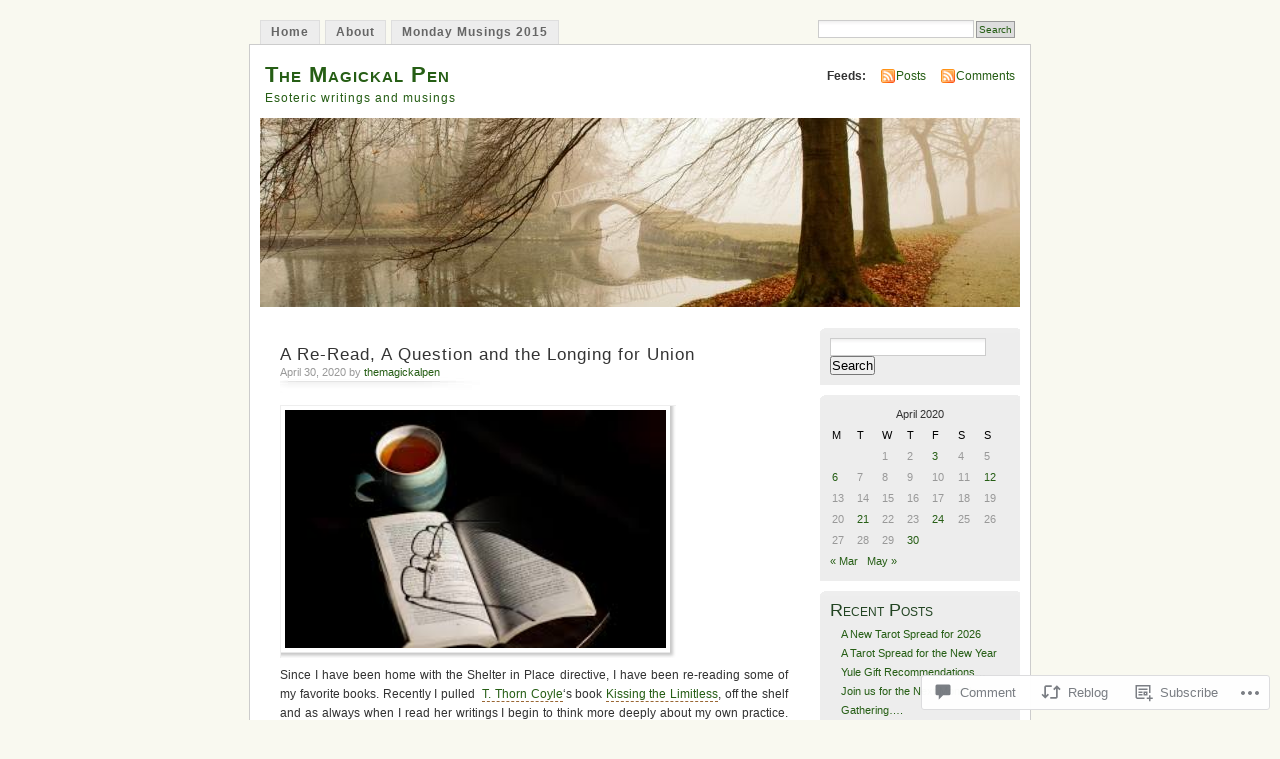

--- FILE ---
content_type: text/html; charset=UTF-8
request_url: https://themagickalpen.com/2020/04/30/a-re-read-a-question-and-the-longing-for-union/
body_size: 32101
content:
<!DOCTYPE html PUBLIC "-//W3C//DTD XHTML 1.0 Transitional//EN" "http://www.w3.org/TR/xhtml1/DTD/xhtml1-transitional.dtd">
<html xmlns="http://www.w3.org/1999/xhtml" lang="en">
<head profile="http://gmpg.org/xfn/11">
<meta http-equiv="Content-Type" content="text/html; charset=UTF-8" />
<title>A Re-Read, A Question and the Longing for Union | The Magickal Pen</title>
<link rel="pingback" href="https://themagickalpen.com/xmlrpc.php" />
<meta name='robots' content='max-image-preview:large' />

<!-- Async WordPress.com Remote Login -->
<script id="wpcom_remote_login_js">
var wpcom_remote_login_extra_auth = '';
function wpcom_remote_login_remove_dom_node_id( element_id ) {
	var dom_node = document.getElementById( element_id );
	if ( dom_node ) { dom_node.parentNode.removeChild( dom_node ); }
}
function wpcom_remote_login_remove_dom_node_classes( class_name ) {
	var dom_nodes = document.querySelectorAll( '.' + class_name );
	for ( var i = 0; i < dom_nodes.length; i++ ) {
		dom_nodes[ i ].parentNode.removeChild( dom_nodes[ i ] );
	}
}
function wpcom_remote_login_final_cleanup() {
	wpcom_remote_login_remove_dom_node_classes( "wpcom_remote_login_msg" );
	wpcom_remote_login_remove_dom_node_id( "wpcom_remote_login_key" );
	wpcom_remote_login_remove_dom_node_id( "wpcom_remote_login_validate" );
	wpcom_remote_login_remove_dom_node_id( "wpcom_remote_login_js" );
	wpcom_remote_login_remove_dom_node_id( "wpcom_request_access_iframe" );
	wpcom_remote_login_remove_dom_node_id( "wpcom_request_access_styles" );
}

// Watch for messages back from the remote login
window.addEventListener( "message", function( e ) {
	if ( e.origin === "https://r-login.wordpress.com" ) {
		var data = {};
		try {
			data = JSON.parse( e.data );
		} catch( e ) {
			wpcom_remote_login_final_cleanup();
			return;
		}

		if ( data.msg === 'LOGIN' ) {
			// Clean up the login check iframe
			wpcom_remote_login_remove_dom_node_id( "wpcom_remote_login_key" );

			var id_regex = new RegExp( /^[0-9]+$/ );
			var token_regex = new RegExp( /^.*|.*|.*$/ );
			if (
				token_regex.test( data.token )
				&& id_regex.test( data.wpcomid )
			) {
				// We have everything we need to ask for a login
				var script = document.createElement( "script" );
				script.setAttribute( "id", "wpcom_remote_login_validate" );
				script.src = '/remote-login.php?wpcom_remote_login=validate'
					+ '&wpcomid=' + data.wpcomid
					+ '&token=' + encodeURIComponent( data.token )
					+ '&host=' + window.location.protocol
					+ '//' + window.location.hostname
					+ '&postid=3132'
					+ '&is_singular=1';
				document.body.appendChild( script );
			}

			return;
		}

		// Safari ITP, not logged in, so redirect
		if ( data.msg === 'LOGIN-REDIRECT' ) {
			window.location = 'https://wordpress.com/log-in?redirect_to=' + window.location.href;
			return;
		}

		// Safari ITP, storage access failed, remove the request
		if ( data.msg === 'LOGIN-REMOVE' ) {
			var css_zap = 'html { -webkit-transition: margin-top 1s; transition: margin-top 1s; } /* 9001 */ html { margin-top: 0 !important; } * html body { margin-top: 0 !important; } @media screen and ( max-width: 782px ) { html { margin-top: 0 !important; } * html body { margin-top: 0 !important; } }';
			var style_zap = document.createElement( 'style' );
			style_zap.type = 'text/css';
			style_zap.appendChild( document.createTextNode( css_zap ) );
			document.body.appendChild( style_zap );

			var e = document.getElementById( 'wpcom_request_access_iframe' );
			e.parentNode.removeChild( e );

			document.cookie = 'wordpress_com_login_access=denied; path=/; max-age=31536000';

			return;
		}

		// Safari ITP
		if ( data.msg === 'REQUEST_ACCESS' ) {
			console.log( 'request access: safari' );

			// Check ITP iframe enable/disable knob
			if ( wpcom_remote_login_extra_auth !== 'safari_itp_iframe' ) {
				return;
			}

			// If we are in a "private window" there is no ITP.
			var private_window = false;
			try {
				var opendb = window.openDatabase( null, null, null, null );
			} catch( e ) {
				private_window = true;
			}

			if ( private_window ) {
				console.log( 'private window' );
				return;
			}

			var iframe = document.createElement( 'iframe' );
			iframe.id = 'wpcom_request_access_iframe';
			iframe.setAttribute( 'scrolling', 'no' );
			iframe.setAttribute( 'sandbox', 'allow-storage-access-by-user-activation allow-scripts allow-same-origin allow-top-navigation-by-user-activation' );
			iframe.src = 'https://r-login.wordpress.com/remote-login.php?wpcom_remote_login=request_access&origin=' + encodeURIComponent( data.origin ) + '&wpcomid=' + encodeURIComponent( data.wpcomid );

			var css = 'html { -webkit-transition: margin-top 1s; transition: margin-top 1s; } /* 9001 */ html { margin-top: 46px !important; } * html body { margin-top: 46px !important; } @media screen and ( max-width: 660px ) { html { margin-top: 71px !important; } * html body { margin-top: 71px !important; } #wpcom_request_access_iframe { display: block; height: 71px !important; } } #wpcom_request_access_iframe { border: 0px; height: 46px; position: fixed; top: 0; left: 0; width: 100%; min-width: 100%; z-index: 99999; background: #23282d; } ';

			var style = document.createElement( 'style' );
			style.type = 'text/css';
			style.id = 'wpcom_request_access_styles';
			style.appendChild( document.createTextNode( css ) );
			document.body.appendChild( style );

			document.body.appendChild( iframe );
		}

		if ( data.msg === 'DONE' ) {
			wpcom_remote_login_final_cleanup();
		}
	}
}, false );

// Inject the remote login iframe after the page has had a chance to load
// more critical resources
window.addEventListener( "DOMContentLoaded", function( e ) {
	var iframe = document.createElement( "iframe" );
	iframe.style.display = "none";
	iframe.setAttribute( "scrolling", "no" );
	iframe.setAttribute( "id", "wpcom_remote_login_key" );
	iframe.src = "https://r-login.wordpress.com/remote-login.php"
		+ "?wpcom_remote_login=key"
		+ "&origin=aHR0cHM6Ly90aGVtYWdpY2thbHBlbi5jb20%3D"
		+ "&wpcomid=12540363"
		+ "&time=" + Math.floor( Date.now() / 1000 );
	document.body.appendChild( iframe );
}, false );
</script>
<link rel='dns-prefetch' href='//s0.wp.com' />
<link rel='dns-prefetch' href='//widgets.wp.com' />
<link rel="alternate" type="application/rss+xml" title="The Magickal Pen &raquo; Feed" href="https://themagickalpen.com/feed/" />
<link rel="alternate" type="application/rss+xml" title="The Magickal Pen &raquo; Comments Feed" href="https://themagickalpen.com/comments/feed/" />
<link rel="alternate" type="application/rss+xml" title="The Magickal Pen &raquo; A Re-Read, A Question and the Longing for&nbsp;Union Comments Feed" href="https://themagickalpen.com/2020/04/30/a-re-read-a-question-and-the-longing-for-union/feed/" />
	<script type="text/javascript">
		/* <![CDATA[ */
		function addLoadEvent(func) {
			var oldonload = window.onload;
			if (typeof window.onload != 'function') {
				window.onload = func;
			} else {
				window.onload = function () {
					oldonload();
					func();
				}
			}
		}
		/* ]]> */
	</script>
	<link crossorigin='anonymous' rel='stylesheet' id='all-css-0-1' href='/_static/??-eJx9jFEKwkAMBS/kGqqV+iOepW5jTXc3CSaL9PZaEQQp/jwYeDPw0BCFHdmh1KC5jsQGE7r2MX0YisgyQ81ocMfcOw5BxfyHttFsA+vJTAm/4Tf9uxNficln8BuWl6j1AoXM5yySFvFcTk132O+Obde00xMJa0rZ&cssminify=yes' type='text/css' media='all' />
<style id='wp-emoji-styles-inline-css'>

	img.wp-smiley, img.emoji {
		display: inline !important;
		border: none !important;
		box-shadow: none !important;
		height: 1em !important;
		width: 1em !important;
		margin: 0 0.07em !important;
		vertical-align: -0.1em !important;
		background: none !important;
		padding: 0 !important;
	}
/*# sourceURL=wp-emoji-styles-inline-css */
</style>
<link crossorigin='anonymous' rel='stylesheet' id='all-css-2-1' href='/wp-content/plugins/gutenberg-core/v22.4.2/build/styles/block-library/style.min.css?m=1769608164i&cssminify=yes' type='text/css' media='all' />
<style id='wp-block-library-inline-css'>
.has-text-align-justify {
	text-align:justify;
}
.has-text-align-justify{text-align:justify;}

/*# sourceURL=wp-block-library-inline-css */
</style><style id='wp-block-image-inline-css'>
.wp-block-image>a,.wp-block-image>figure>a{display:inline-block}.wp-block-image img{box-sizing:border-box;height:auto;max-width:100%;vertical-align:bottom}@media not (prefers-reduced-motion){.wp-block-image img.hide{visibility:hidden}.wp-block-image img.show{animation:show-content-image .4s}}.wp-block-image[style*=border-radius] img,.wp-block-image[style*=border-radius]>a{border-radius:inherit}.wp-block-image.has-custom-border img{box-sizing:border-box}.wp-block-image.aligncenter{text-align:center}.wp-block-image.alignfull>a,.wp-block-image.alignwide>a{width:100%}.wp-block-image.alignfull img,.wp-block-image.alignwide img{height:auto;width:100%}.wp-block-image .aligncenter,.wp-block-image .alignleft,.wp-block-image .alignright,.wp-block-image.aligncenter,.wp-block-image.alignleft,.wp-block-image.alignright{display:table}.wp-block-image .aligncenter>figcaption,.wp-block-image .alignleft>figcaption,.wp-block-image .alignright>figcaption,.wp-block-image.aligncenter>figcaption,.wp-block-image.alignleft>figcaption,.wp-block-image.alignright>figcaption{caption-side:bottom;display:table-caption}.wp-block-image .alignleft{float:left;margin:.5em 1em .5em 0}.wp-block-image .alignright{float:right;margin:.5em 0 .5em 1em}.wp-block-image .aligncenter{margin-left:auto;margin-right:auto}.wp-block-image :where(figcaption){margin-bottom:1em;margin-top:.5em}.wp-block-image.is-style-circle-mask img{border-radius:9999px}@supports ((-webkit-mask-image:none) or (mask-image:none)) or (-webkit-mask-image:none){.wp-block-image.is-style-circle-mask img{border-radius:0;-webkit-mask-image:url('data:image/svg+xml;utf8,<svg viewBox="0 0 100 100" xmlns="http://www.w3.org/2000/svg"><circle cx="50" cy="50" r="50"/></svg>');mask-image:url('data:image/svg+xml;utf8,<svg viewBox="0 0 100 100" xmlns="http://www.w3.org/2000/svg"><circle cx="50" cy="50" r="50"/></svg>');mask-mode:alpha;-webkit-mask-position:center;mask-position:center;-webkit-mask-repeat:no-repeat;mask-repeat:no-repeat;-webkit-mask-size:contain;mask-size:contain}}:root :where(.wp-block-image.is-style-rounded img,.wp-block-image .is-style-rounded img){border-radius:9999px}.wp-block-image figure{margin:0}.wp-lightbox-container{display:flex;flex-direction:column;position:relative}.wp-lightbox-container img{cursor:zoom-in}.wp-lightbox-container img:hover+button{opacity:1}.wp-lightbox-container button{align-items:center;backdrop-filter:blur(16px) saturate(180%);background-color:#5a5a5a40;border:none;border-radius:4px;cursor:zoom-in;display:flex;height:20px;justify-content:center;opacity:0;padding:0;position:absolute;right:16px;text-align:center;top:16px;width:20px;z-index:100}@media not (prefers-reduced-motion){.wp-lightbox-container button{transition:opacity .2s ease}}.wp-lightbox-container button:focus-visible{outline:3px auto #5a5a5a40;outline:3px auto -webkit-focus-ring-color;outline-offset:3px}.wp-lightbox-container button:hover{cursor:pointer;opacity:1}.wp-lightbox-container button:focus{opacity:1}.wp-lightbox-container button:focus,.wp-lightbox-container button:hover,.wp-lightbox-container button:not(:hover):not(:active):not(.has-background){background-color:#5a5a5a40;border:none}.wp-lightbox-overlay{box-sizing:border-box;cursor:zoom-out;height:100vh;left:0;overflow:hidden;position:fixed;top:0;visibility:hidden;width:100%;z-index:100000}.wp-lightbox-overlay .close-button{align-items:center;cursor:pointer;display:flex;justify-content:center;min-height:40px;min-width:40px;padding:0;position:absolute;right:calc(env(safe-area-inset-right) + 16px);top:calc(env(safe-area-inset-top) + 16px);z-index:5000000}.wp-lightbox-overlay .close-button:focus,.wp-lightbox-overlay .close-button:hover,.wp-lightbox-overlay .close-button:not(:hover):not(:active):not(.has-background){background:none;border:none}.wp-lightbox-overlay .lightbox-image-container{height:var(--wp--lightbox-container-height);left:50%;overflow:hidden;position:absolute;top:50%;transform:translate(-50%,-50%);transform-origin:top left;width:var(--wp--lightbox-container-width);z-index:9999999999}.wp-lightbox-overlay .wp-block-image{align-items:center;box-sizing:border-box;display:flex;height:100%;justify-content:center;margin:0;position:relative;transform-origin:0 0;width:100%;z-index:3000000}.wp-lightbox-overlay .wp-block-image img{height:var(--wp--lightbox-image-height);min-height:var(--wp--lightbox-image-height);min-width:var(--wp--lightbox-image-width);width:var(--wp--lightbox-image-width)}.wp-lightbox-overlay .wp-block-image figcaption{display:none}.wp-lightbox-overlay button{background:none;border:none}.wp-lightbox-overlay .scrim{background-color:#fff;height:100%;opacity:.9;position:absolute;width:100%;z-index:2000000}.wp-lightbox-overlay.active{visibility:visible}@media not (prefers-reduced-motion){.wp-lightbox-overlay.active{animation:turn-on-visibility .25s both}.wp-lightbox-overlay.active img{animation:turn-on-visibility .35s both}.wp-lightbox-overlay.show-closing-animation:not(.active){animation:turn-off-visibility .35s both}.wp-lightbox-overlay.show-closing-animation:not(.active) img{animation:turn-off-visibility .25s both}.wp-lightbox-overlay.zoom.active{animation:none;opacity:1;visibility:visible}.wp-lightbox-overlay.zoom.active .lightbox-image-container{animation:lightbox-zoom-in .4s}.wp-lightbox-overlay.zoom.active .lightbox-image-container img{animation:none}.wp-lightbox-overlay.zoom.active .scrim{animation:turn-on-visibility .4s forwards}.wp-lightbox-overlay.zoom.show-closing-animation:not(.active){animation:none}.wp-lightbox-overlay.zoom.show-closing-animation:not(.active) .lightbox-image-container{animation:lightbox-zoom-out .4s}.wp-lightbox-overlay.zoom.show-closing-animation:not(.active) .lightbox-image-container img{animation:none}.wp-lightbox-overlay.zoom.show-closing-animation:not(.active) .scrim{animation:turn-off-visibility .4s forwards}}@keyframes show-content-image{0%{visibility:hidden}99%{visibility:hidden}to{visibility:visible}}@keyframes turn-on-visibility{0%{opacity:0}to{opacity:1}}@keyframes turn-off-visibility{0%{opacity:1;visibility:visible}99%{opacity:0;visibility:visible}to{opacity:0;visibility:hidden}}@keyframes lightbox-zoom-in{0%{transform:translate(calc((-100vw + var(--wp--lightbox-scrollbar-width))/2 + var(--wp--lightbox-initial-left-position)),calc(-50vh + var(--wp--lightbox-initial-top-position))) scale(var(--wp--lightbox-scale))}to{transform:translate(-50%,-50%) scale(1)}}@keyframes lightbox-zoom-out{0%{transform:translate(-50%,-50%) scale(1);visibility:visible}99%{visibility:visible}to{transform:translate(calc((-100vw + var(--wp--lightbox-scrollbar-width))/2 + var(--wp--lightbox-initial-left-position)),calc(-50vh + var(--wp--lightbox-initial-top-position))) scale(var(--wp--lightbox-scale));visibility:hidden}}
/*# sourceURL=https://s0.wp.com/wp-content/plugins/gutenberg-core/v22.4.2/build/styles/block-library/image/style.min.css */
</style>
<style id='wp-block-paragraph-inline-css'>
.is-small-text{font-size:.875em}.is-regular-text{font-size:1em}.is-large-text{font-size:2.25em}.is-larger-text{font-size:3em}.has-drop-cap:not(:focus):first-letter{float:left;font-size:8.4em;font-style:normal;font-weight:100;line-height:.68;margin:.05em .1em 0 0;text-transform:uppercase}body.rtl .has-drop-cap:not(:focus):first-letter{float:none;margin-left:.1em}p.has-drop-cap.has-background{overflow:hidden}:root :where(p.has-background){padding:1.25em 2.375em}:where(p.has-text-color:not(.has-link-color)) a{color:inherit}p.has-text-align-left[style*="writing-mode:vertical-lr"],p.has-text-align-right[style*="writing-mode:vertical-rl"]{rotate:180deg}
/*# sourceURL=https://s0.wp.com/wp-content/plugins/gutenberg-core/v22.4.2/build/styles/block-library/paragraph/style.min.css */
</style>
<style id='global-styles-inline-css'>
:root{--wp--preset--aspect-ratio--square: 1;--wp--preset--aspect-ratio--4-3: 4/3;--wp--preset--aspect-ratio--3-4: 3/4;--wp--preset--aspect-ratio--3-2: 3/2;--wp--preset--aspect-ratio--2-3: 2/3;--wp--preset--aspect-ratio--16-9: 16/9;--wp--preset--aspect-ratio--9-16: 9/16;--wp--preset--color--black: #000000;--wp--preset--color--cyan-bluish-gray: #abb8c3;--wp--preset--color--white: #ffffff;--wp--preset--color--pale-pink: #f78da7;--wp--preset--color--vivid-red: #cf2e2e;--wp--preset--color--luminous-vivid-orange: #ff6900;--wp--preset--color--luminous-vivid-amber: #fcb900;--wp--preset--color--light-green-cyan: #7bdcb5;--wp--preset--color--vivid-green-cyan: #00d084;--wp--preset--color--pale-cyan-blue: #8ed1fc;--wp--preset--color--vivid-cyan-blue: #0693e3;--wp--preset--color--vivid-purple: #9b51e0;--wp--preset--gradient--vivid-cyan-blue-to-vivid-purple: linear-gradient(135deg,rgb(6,147,227) 0%,rgb(155,81,224) 100%);--wp--preset--gradient--light-green-cyan-to-vivid-green-cyan: linear-gradient(135deg,rgb(122,220,180) 0%,rgb(0,208,130) 100%);--wp--preset--gradient--luminous-vivid-amber-to-luminous-vivid-orange: linear-gradient(135deg,rgb(252,185,0) 0%,rgb(255,105,0) 100%);--wp--preset--gradient--luminous-vivid-orange-to-vivid-red: linear-gradient(135deg,rgb(255,105,0) 0%,rgb(207,46,46) 100%);--wp--preset--gradient--very-light-gray-to-cyan-bluish-gray: linear-gradient(135deg,rgb(238,238,238) 0%,rgb(169,184,195) 100%);--wp--preset--gradient--cool-to-warm-spectrum: linear-gradient(135deg,rgb(74,234,220) 0%,rgb(151,120,209) 20%,rgb(207,42,186) 40%,rgb(238,44,130) 60%,rgb(251,105,98) 80%,rgb(254,248,76) 100%);--wp--preset--gradient--blush-light-purple: linear-gradient(135deg,rgb(255,206,236) 0%,rgb(152,150,240) 100%);--wp--preset--gradient--blush-bordeaux: linear-gradient(135deg,rgb(254,205,165) 0%,rgb(254,45,45) 50%,rgb(107,0,62) 100%);--wp--preset--gradient--luminous-dusk: linear-gradient(135deg,rgb(255,203,112) 0%,rgb(199,81,192) 50%,rgb(65,88,208) 100%);--wp--preset--gradient--pale-ocean: linear-gradient(135deg,rgb(255,245,203) 0%,rgb(182,227,212) 50%,rgb(51,167,181) 100%);--wp--preset--gradient--electric-grass: linear-gradient(135deg,rgb(202,248,128) 0%,rgb(113,206,126) 100%);--wp--preset--gradient--midnight: linear-gradient(135deg,rgb(2,3,129) 0%,rgb(40,116,252) 100%);--wp--preset--font-size--small: 13px;--wp--preset--font-size--medium: 20px;--wp--preset--font-size--large: 36px;--wp--preset--font-size--x-large: 42px;--wp--preset--font-family--albert-sans: 'Albert Sans', sans-serif;--wp--preset--font-family--alegreya: Alegreya, serif;--wp--preset--font-family--arvo: Arvo, serif;--wp--preset--font-family--bodoni-moda: 'Bodoni Moda', serif;--wp--preset--font-family--bricolage-grotesque: 'Bricolage Grotesque', sans-serif;--wp--preset--font-family--cabin: Cabin, sans-serif;--wp--preset--font-family--chivo: Chivo, sans-serif;--wp--preset--font-family--commissioner: Commissioner, sans-serif;--wp--preset--font-family--cormorant: Cormorant, serif;--wp--preset--font-family--courier-prime: 'Courier Prime', monospace;--wp--preset--font-family--crimson-pro: 'Crimson Pro', serif;--wp--preset--font-family--dm-mono: 'DM Mono', monospace;--wp--preset--font-family--dm-sans: 'DM Sans', sans-serif;--wp--preset--font-family--dm-serif-display: 'DM Serif Display', serif;--wp--preset--font-family--domine: Domine, serif;--wp--preset--font-family--eb-garamond: 'EB Garamond', serif;--wp--preset--font-family--epilogue: Epilogue, sans-serif;--wp--preset--font-family--fahkwang: Fahkwang, sans-serif;--wp--preset--font-family--figtree: Figtree, sans-serif;--wp--preset--font-family--fira-sans: 'Fira Sans', sans-serif;--wp--preset--font-family--fjalla-one: 'Fjalla One', sans-serif;--wp--preset--font-family--fraunces: Fraunces, serif;--wp--preset--font-family--gabarito: Gabarito, system-ui;--wp--preset--font-family--ibm-plex-mono: 'IBM Plex Mono', monospace;--wp--preset--font-family--ibm-plex-sans: 'IBM Plex Sans', sans-serif;--wp--preset--font-family--ibarra-real-nova: 'Ibarra Real Nova', serif;--wp--preset--font-family--instrument-serif: 'Instrument Serif', serif;--wp--preset--font-family--inter: Inter, sans-serif;--wp--preset--font-family--josefin-sans: 'Josefin Sans', sans-serif;--wp--preset--font-family--jost: Jost, sans-serif;--wp--preset--font-family--libre-baskerville: 'Libre Baskerville', serif;--wp--preset--font-family--libre-franklin: 'Libre Franklin', sans-serif;--wp--preset--font-family--literata: Literata, serif;--wp--preset--font-family--lora: Lora, serif;--wp--preset--font-family--merriweather: Merriweather, serif;--wp--preset--font-family--montserrat: Montserrat, sans-serif;--wp--preset--font-family--newsreader: Newsreader, serif;--wp--preset--font-family--noto-sans-mono: 'Noto Sans Mono', sans-serif;--wp--preset--font-family--nunito: Nunito, sans-serif;--wp--preset--font-family--open-sans: 'Open Sans', sans-serif;--wp--preset--font-family--overpass: Overpass, sans-serif;--wp--preset--font-family--pt-serif: 'PT Serif', serif;--wp--preset--font-family--petrona: Petrona, serif;--wp--preset--font-family--piazzolla: Piazzolla, serif;--wp--preset--font-family--playfair-display: 'Playfair Display', serif;--wp--preset--font-family--plus-jakarta-sans: 'Plus Jakarta Sans', sans-serif;--wp--preset--font-family--poppins: Poppins, sans-serif;--wp--preset--font-family--raleway: Raleway, sans-serif;--wp--preset--font-family--roboto: Roboto, sans-serif;--wp--preset--font-family--roboto-slab: 'Roboto Slab', serif;--wp--preset--font-family--rubik: Rubik, sans-serif;--wp--preset--font-family--rufina: Rufina, serif;--wp--preset--font-family--sora: Sora, sans-serif;--wp--preset--font-family--source-sans-3: 'Source Sans 3', sans-serif;--wp--preset--font-family--source-serif-4: 'Source Serif 4', serif;--wp--preset--font-family--space-mono: 'Space Mono', monospace;--wp--preset--font-family--syne: Syne, sans-serif;--wp--preset--font-family--texturina: Texturina, serif;--wp--preset--font-family--urbanist: Urbanist, sans-serif;--wp--preset--font-family--work-sans: 'Work Sans', sans-serif;--wp--preset--spacing--20: 0.44rem;--wp--preset--spacing--30: 0.67rem;--wp--preset--spacing--40: 1rem;--wp--preset--spacing--50: 1.5rem;--wp--preset--spacing--60: 2.25rem;--wp--preset--spacing--70: 3.38rem;--wp--preset--spacing--80: 5.06rem;--wp--preset--shadow--natural: 6px 6px 9px rgba(0, 0, 0, 0.2);--wp--preset--shadow--deep: 12px 12px 50px rgba(0, 0, 0, 0.4);--wp--preset--shadow--sharp: 6px 6px 0px rgba(0, 0, 0, 0.2);--wp--preset--shadow--outlined: 6px 6px 0px -3px rgb(255, 255, 255), 6px 6px rgb(0, 0, 0);--wp--preset--shadow--crisp: 6px 6px 0px rgb(0, 0, 0);}:where(body) { margin: 0; }:where(.is-layout-flex){gap: 0.5em;}:where(.is-layout-grid){gap: 0.5em;}body .is-layout-flex{display: flex;}.is-layout-flex{flex-wrap: wrap;align-items: center;}.is-layout-flex > :is(*, div){margin: 0;}body .is-layout-grid{display: grid;}.is-layout-grid > :is(*, div){margin: 0;}body{padding-top: 0px;padding-right: 0px;padding-bottom: 0px;padding-left: 0px;}:root :where(.wp-element-button, .wp-block-button__link){background-color: #32373c;border-width: 0;color: #fff;font-family: inherit;font-size: inherit;font-style: inherit;font-weight: inherit;letter-spacing: inherit;line-height: inherit;padding-top: calc(0.667em + 2px);padding-right: calc(1.333em + 2px);padding-bottom: calc(0.667em + 2px);padding-left: calc(1.333em + 2px);text-decoration: none;text-transform: inherit;}.has-black-color{color: var(--wp--preset--color--black) !important;}.has-cyan-bluish-gray-color{color: var(--wp--preset--color--cyan-bluish-gray) !important;}.has-white-color{color: var(--wp--preset--color--white) !important;}.has-pale-pink-color{color: var(--wp--preset--color--pale-pink) !important;}.has-vivid-red-color{color: var(--wp--preset--color--vivid-red) !important;}.has-luminous-vivid-orange-color{color: var(--wp--preset--color--luminous-vivid-orange) !important;}.has-luminous-vivid-amber-color{color: var(--wp--preset--color--luminous-vivid-amber) !important;}.has-light-green-cyan-color{color: var(--wp--preset--color--light-green-cyan) !important;}.has-vivid-green-cyan-color{color: var(--wp--preset--color--vivid-green-cyan) !important;}.has-pale-cyan-blue-color{color: var(--wp--preset--color--pale-cyan-blue) !important;}.has-vivid-cyan-blue-color{color: var(--wp--preset--color--vivid-cyan-blue) !important;}.has-vivid-purple-color{color: var(--wp--preset--color--vivid-purple) !important;}.has-black-background-color{background-color: var(--wp--preset--color--black) !important;}.has-cyan-bluish-gray-background-color{background-color: var(--wp--preset--color--cyan-bluish-gray) !important;}.has-white-background-color{background-color: var(--wp--preset--color--white) !important;}.has-pale-pink-background-color{background-color: var(--wp--preset--color--pale-pink) !important;}.has-vivid-red-background-color{background-color: var(--wp--preset--color--vivid-red) !important;}.has-luminous-vivid-orange-background-color{background-color: var(--wp--preset--color--luminous-vivid-orange) !important;}.has-luminous-vivid-amber-background-color{background-color: var(--wp--preset--color--luminous-vivid-amber) !important;}.has-light-green-cyan-background-color{background-color: var(--wp--preset--color--light-green-cyan) !important;}.has-vivid-green-cyan-background-color{background-color: var(--wp--preset--color--vivid-green-cyan) !important;}.has-pale-cyan-blue-background-color{background-color: var(--wp--preset--color--pale-cyan-blue) !important;}.has-vivid-cyan-blue-background-color{background-color: var(--wp--preset--color--vivid-cyan-blue) !important;}.has-vivid-purple-background-color{background-color: var(--wp--preset--color--vivid-purple) !important;}.has-black-border-color{border-color: var(--wp--preset--color--black) !important;}.has-cyan-bluish-gray-border-color{border-color: var(--wp--preset--color--cyan-bluish-gray) !important;}.has-white-border-color{border-color: var(--wp--preset--color--white) !important;}.has-pale-pink-border-color{border-color: var(--wp--preset--color--pale-pink) !important;}.has-vivid-red-border-color{border-color: var(--wp--preset--color--vivid-red) !important;}.has-luminous-vivid-orange-border-color{border-color: var(--wp--preset--color--luminous-vivid-orange) !important;}.has-luminous-vivid-amber-border-color{border-color: var(--wp--preset--color--luminous-vivid-amber) !important;}.has-light-green-cyan-border-color{border-color: var(--wp--preset--color--light-green-cyan) !important;}.has-vivid-green-cyan-border-color{border-color: var(--wp--preset--color--vivid-green-cyan) !important;}.has-pale-cyan-blue-border-color{border-color: var(--wp--preset--color--pale-cyan-blue) !important;}.has-vivid-cyan-blue-border-color{border-color: var(--wp--preset--color--vivid-cyan-blue) !important;}.has-vivid-purple-border-color{border-color: var(--wp--preset--color--vivid-purple) !important;}.has-vivid-cyan-blue-to-vivid-purple-gradient-background{background: var(--wp--preset--gradient--vivid-cyan-blue-to-vivid-purple) !important;}.has-light-green-cyan-to-vivid-green-cyan-gradient-background{background: var(--wp--preset--gradient--light-green-cyan-to-vivid-green-cyan) !important;}.has-luminous-vivid-amber-to-luminous-vivid-orange-gradient-background{background: var(--wp--preset--gradient--luminous-vivid-amber-to-luminous-vivid-orange) !important;}.has-luminous-vivid-orange-to-vivid-red-gradient-background{background: var(--wp--preset--gradient--luminous-vivid-orange-to-vivid-red) !important;}.has-very-light-gray-to-cyan-bluish-gray-gradient-background{background: var(--wp--preset--gradient--very-light-gray-to-cyan-bluish-gray) !important;}.has-cool-to-warm-spectrum-gradient-background{background: var(--wp--preset--gradient--cool-to-warm-spectrum) !important;}.has-blush-light-purple-gradient-background{background: var(--wp--preset--gradient--blush-light-purple) !important;}.has-blush-bordeaux-gradient-background{background: var(--wp--preset--gradient--blush-bordeaux) !important;}.has-luminous-dusk-gradient-background{background: var(--wp--preset--gradient--luminous-dusk) !important;}.has-pale-ocean-gradient-background{background: var(--wp--preset--gradient--pale-ocean) !important;}.has-electric-grass-gradient-background{background: var(--wp--preset--gradient--electric-grass) !important;}.has-midnight-gradient-background{background: var(--wp--preset--gradient--midnight) !important;}.has-small-font-size{font-size: var(--wp--preset--font-size--small) !important;}.has-medium-font-size{font-size: var(--wp--preset--font-size--medium) !important;}.has-large-font-size{font-size: var(--wp--preset--font-size--large) !important;}.has-x-large-font-size{font-size: var(--wp--preset--font-size--x-large) !important;}.has-albert-sans-font-family{font-family: var(--wp--preset--font-family--albert-sans) !important;}.has-alegreya-font-family{font-family: var(--wp--preset--font-family--alegreya) !important;}.has-arvo-font-family{font-family: var(--wp--preset--font-family--arvo) !important;}.has-bodoni-moda-font-family{font-family: var(--wp--preset--font-family--bodoni-moda) !important;}.has-bricolage-grotesque-font-family{font-family: var(--wp--preset--font-family--bricolage-grotesque) !important;}.has-cabin-font-family{font-family: var(--wp--preset--font-family--cabin) !important;}.has-chivo-font-family{font-family: var(--wp--preset--font-family--chivo) !important;}.has-commissioner-font-family{font-family: var(--wp--preset--font-family--commissioner) !important;}.has-cormorant-font-family{font-family: var(--wp--preset--font-family--cormorant) !important;}.has-courier-prime-font-family{font-family: var(--wp--preset--font-family--courier-prime) !important;}.has-crimson-pro-font-family{font-family: var(--wp--preset--font-family--crimson-pro) !important;}.has-dm-mono-font-family{font-family: var(--wp--preset--font-family--dm-mono) !important;}.has-dm-sans-font-family{font-family: var(--wp--preset--font-family--dm-sans) !important;}.has-dm-serif-display-font-family{font-family: var(--wp--preset--font-family--dm-serif-display) !important;}.has-domine-font-family{font-family: var(--wp--preset--font-family--domine) !important;}.has-eb-garamond-font-family{font-family: var(--wp--preset--font-family--eb-garamond) !important;}.has-epilogue-font-family{font-family: var(--wp--preset--font-family--epilogue) !important;}.has-fahkwang-font-family{font-family: var(--wp--preset--font-family--fahkwang) !important;}.has-figtree-font-family{font-family: var(--wp--preset--font-family--figtree) !important;}.has-fira-sans-font-family{font-family: var(--wp--preset--font-family--fira-sans) !important;}.has-fjalla-one-font-family{font-family: var(--wp--preset--font-family--fjalla-one) !important;}.has-fraunces-font-family{font-family: var(--wp--preset--font-family--fraunces) !important;}.has-gabarito-font-family{font-family: var(--wp--preset--font-family--gabarito) !important;}.has-ibm-plex-mono-font-family{font-family: var(--wp--preset--font-family--ibm-plex-mono) !important;}.has-ibm-plex-sans-font-family{font-family: var(--wp--preset--font-family--ibm-plex-sans) !important;}.has-ibarra-real-nova-font-family{font-family: var(--wp--preset--font-family--ibarra-real-nova) !important;}.has-instrument-serif-font-family{font-family: var(--wp--preset--font-family--instrument-serif) !important;}.has-inter-font-family{font-family: var(--wp--preset--font-family--inter) !important;}.has-josefin-sans-font-family{font-family: var(--wp--preset--font-family--josefin-sans) !important;}.has-jost-font-family{font-family: var(--wp--preset--font-family--jost) !important;}.has-libre-baskerville-font-family{font-family: var(--wp--preset--font-family--libre-baskerville) !important;}.has-libre-franklin-font-family{font-family: var(--wp--preset--font-family--libre-franklin) !important;}.has-literata-font-family{font-family: var(--wp--preset--font-family--literata) !important;}.has-lora-font-family{font-family: var(--wp--preset--font-family--lora) !important;}.has-merriweather-font-family{font-family: var(--wp--preset--font-family--merriweather) !important;}.has-montserrat-font-family{font-family: var(--wp--preset--font-family--montserrat) !important;}.has-newsreader-font-family{font-family: var(--wp--preset--font-family--newsreader) !important;}.has-noto-sans-mono-font-family{font-family: var(--wp--preset--font-family--noto-sans-mono) !important;}.has-nunito-font-family{font-family: var(--wp--preset--font-family--nunito) !important;}.has-open-sans-font-family{font-family: var(--wp--preset--font-family--open-sans) !important;}.has-overpass-font-family{font-family: var(--wp--preset--font-family--overpass) !important;}.has-pt-serif-font-family{font-family: var(--wp--preset--font-family--pt-serif) !important;}.has-petrona-font-family{font-family: var(--wp--preset--font-family--petrona) !important;}.has-piazzolla-font-family{font-family: var(--wp--preset--font-family--piazzolla) !important;}.has-playfair-display-font-family{font-family: var(--wp--preset--font-family--playfair-display) !important;}.has-plus-jakarta-sans-font-family{font-family: var(--wp--preset--font-family--plus-jakarta-sans) !important;}.has-poppins-font-family{font-family: var(--wp--preset--font-family--poppins) !important;}.has-raleway-font-family{font-family: var(--wp--preset--font-family--raleway) !important;}.has-roboto-font-family{font-family: var(--wp--preset--font-family--roboto) !important;}.has-roboto-slab-font-family{font-family: var(--wp--preset--font-family--roboto-slab) !important;}.has-rubik-font-family{font-family: var(--wp--preset--font-family--rubik) !important;}.has-rufina-font-family{font-family: var(--wp--preset--font-family--rufina) !important;}.has-sora-font-family{font-family: var(--wp--preset--font-family--sora) !important;}.has-source-sans-3-font-family{font-family: var(--wp--preset--font-family--source-sans-3) !important;}.has-source-serif-4-font-family{font-family: var(--wp--preset--font-family--source-serif-4) !important;}.has-space-mono-font-family{font-family: var(--wp--preset--font-family--space-mono) !important;}.has-syne-font-family{font-family: var(--wp--preset--font-family--syne) !important;}.has-texturina-font-family{font-family: var(--wp--preset--font-family--texturina) !important;}.has-urbanist-font-family{font-family: var(--wp--preset--font-family--urbanist) !important;}.has-work-sans-font-family{font-family: var(--wp--preset--font-family--work-sans) !important;}
/*# sourceURL=global-styles-inline-css */
</style>

<style id='classic-theme-styles-inline-css'>
.wp-block-button__link{background-color:#32373c;border-radius:9999px;box-shadow:none;color:#fff;font-size:1.125em;padding:calc(.667em + 2px) calc(1.333em + 2px);text-decoration:none}.wp-block-file__button{background:#32373c;color:#fff}.wp-block-accordion-heading{margin:0}.wp-block-accordion-heading__toggle{background-color:inherit!important;color:inherit!important}.wp-block-accordion-heading__toggle:not(:focus-visible){outline:none}.wp-block-accordion-heading__toggle:focus,.wp-block-accordion-heading__toggle:hover{background-color:inherit!important;border:none;box-shadow:none;color:inherit;padding:var(--wp--preset--spacing--20,1em) 0;text-decoration:none}.wp-block-accordion-heading__toggle:focus-visible{outline:auto;outline-offset:0}
/*# sourceURL=/wp-content/plugins/gutenberg-core/v22.4.2/build/styles/block-library/classic.min.css */
</style>
<link crossorigin='anonymous' rel='stylesheet' id='all-css-4-1' href='/_static/??-eJx9j9tuAjEMRH+oXne5tPSh4lNQLhYNxEkUO0v792SFgKqV9iVKxnNmHLwUcDkpJcUS2zEkQZdtzO4suBrG3TCCBC6RoNI0bNAH0YcDRH8iDU7kBX8FcYNnVqWuczE6O5h8MBSJu20JuwR/JO243O+g9L2MlF4D1pZKItBPDo1Bv3qXLHEn0mLcGbp0i7gNkHNO9+FhouRzRdM0s1EN7h+GUh3aFqLHiart1V2cvyl/3/Mye/4c399269fN9mN1ugLUAZGN&cssminify=yes' type='text/css' media='all' />
<link rel='stylesheet' id='verbum-gutenberg-css-css' href='https://widgets.wp.com/verbum-block-editor/block-editor.css?ver=1738686361' media='all' />
<link crossorigin='anonymous' rel='stylesheet' id='all-css-6-1' href='/_static/??-eJyFjksOwjAMBS9EsKoiPgvEWerITQNOHMUJFbcn2ZVNWdkjzbMfrMlYiYVigbJQIIVUEYLX8mGRF/RJR6t6gI0aqklcnY8KWlFt9ql4aTQLs6x7/iJvygYrIrdnf89nQhbXVgfN2uBeyJEYFjv1Tj9gZp587tFHuA+X03C+jeN4fX4BAXliuA==&cssminify=yes' type='text/css' media='all' />
<link crossorigin='anonymous' rel='stylesheet' id='print-css-7-1' href='/wp-content/mu-plugins/global-print/global-print.css?m=1465851035i&cssminify=yes' type='text/css' media='print' />
<style id='jetpack-global-styles-frontend-style-inline-css'>
:root { --font-headings: unset; --font-base: unset; --font-headings-default: -apple-system,BlinkMacSystemFont,"Segoe UI",Roboto,Oxygen-Sans,Ubuntu,Cantarell,"Helvetica Neue",sans-serif; --font-base-default: -apple-system,BlinkMacSystemFont,"Segoe UI",Roboto,Oxygen-Sans,Ubuntu,Cantarell,"Helvetica Neue",sans-serif;}
/*# sourceURL=jetpack-global-styles-frontend-style-inline-css */
</style>
<link crossorigin='anonymous' rel='stylesheet' id='all-css-10-1' href='/_static/??-eJyNjtEKwjAMRX/IGKaV+SJ+inRt7TLTZiwdw793k72oIHsJ90BybnDqwUkuIRdMI/Q8RsqKXSi9dY+VMYksw48cFLW1Q/DW++c7Uo57p7rD7aYbZYcqjiwDSxT9gB9baUOae1uDkaWx/K9uIh9DUZxX1gxxIA82e2DSsuW2md9QILgLs0xfuAiu6VLVp+PhbOrKdC9/Ong1&cssminify=yes' type='text/css' media='all' />
<script type="text/javascript" id="jetpack_related-posts-js-extra">
/* <![CDATA[ */
var related_posts_js_options = {"post_heading":"h4"};
//# sourceURL=jetpack_related-posts-js-extra
/* ]]> */
</script>
<script type="text/javascript" id="wpcom-actionbar-placeholder-js-extra">
/* <![CDATA[ */
var actionbardata = {"siteID":"12540363","postID":"3132","siteURL":"https://themagickalpen.com","xhrURL":"https://themagickalpen.com/wp-admin/admin-ajax.php","nonce":"ed6cb78177","isLoggedIn":"","statusMessage":"","subsEmailDefault":"instantly","proxyScriptUrl":"https://s0.wp.com/wp-content/js/wpcom-proxy-request.js?m=1513050504i&amp;ver=20211021","shortlink":"https://wp.me/pQCjV-Ow","i18n":{"followedText":"New posts from this site will now appear in your \u003Ca href=\"https://wordpress.com/reader\"\u003EReader\u003C/a\u003E","foldBar":"Collapse this bar","unfoldBar":"Expand this bar","shortLinkCopied":"Shortlink copied to clipboard."}};
//# sourceURL=wpcom-actionbar-placeholder-js-extra
/* ]]> */
</script>
<script type="text/javascript" id="jetpack-mu-wpcom-settings-js-before">
/* <![CDATA[ */
var JETPACK_MU_WPCOM_SETTINGS = {"assetsUrl":"https://s0.wp.com/wp-content/mu-plugins/jetpack-mu-wpcom-plugin/moon/jetpack_vendor/automattic/jetpack-mu-wpcom/src/build/"};
//# sourceURL=jetpack-mu-wpcom-settings-js-before
/* ]]> */
</script>
<script crossorigin='anonymous' type='text/javascript'  src='/_static/??-eJx9jU0OwiAQhS8kndoEXRmPYlrAZhCYSRmK3l5MNKku3L0v7w8qK0NJXBKIRXEoM6YM3gmP5vZmiEQJLpgMTAWDhcWFUZxVTFnyN3URU+fzDjbDvmWCKF7o/vj1Nqe5TNksyILU6EohUP0Tr2hn1+79R6qpRFYrulfrHE/7o9Z9fxgG7Z/GwFYK'></script>
<script type="text/javascript" id="rlt-proxy-js-after">
/* <![CDATA[ */
	rltInitialize( {"token":null,"iframeOrigins":["https:\/\/widgets.wp.com"]} );
//# sourceURL=rlt-proxy-js-after
/* ]]> */
</script>
<link rel="EditURI" type="application/rsd+xml" title="RSD" href="https://themagickalpen.wordpress.com/xmlrpc.php?rsd" />
<meta name="generator" content="WordPress.com" />
<link rel="canonical" href="https://themagickalpen.com/2020/04/30/a-re-read-a-question-and-the-longing-for-union/" />
<link rel='shortlink' href='https://wp.me/pQCjV-Ow' />
<link rel="alternate" type="application/json+oembed" href="https://public-api.wordpress.com/oembed/?format=json&amp;url=https%3A%2F%2Fthemagickalpen.com%2F2020%2F04%2F30%2Fa-re-read-a-question-and-the-longing-for-union%2F&amp;for=wpcom-auto-discovery" /><link rel="alternate" type="application/xml+oembed" href="https://public-api.wordpress.com/oembed/?format=xml&amp;url=https%3A%2F%2Fthemagickalpen.com%2F2020%2F04%2F30%2Fa-re-read-a-question-and-the-longing-for-union%2F&amp;for=wpcom-auto-discovery" />
<!-- Jetpack Open Graph Tags -->
<meta property="og:type" content="article" />
<meta property="og:title" content="A Re-Read, A Question and the Longing for Union" />
<meta property="og:url" content="https://themagickalpen.com/2020/04/30/a-re-read-a-question-and-the-longing-for-union/" />
<meta property="og:description" content="Since I have been home with the Shelter in Place directive, I have been re-reading some of my favorite books. Recently I pulled  T. Thorn Coyle&#8217;s book Kissing the Limitless, off the shelf and…" />
<meta property="article:published_time" content="2020-04-30T20:03:41+00:00" />
<meta property="article:modified_time" content="2020-04-30T20:03:41+00:00" />
<meta property="og:site_name" content="The Magickal Pen" />
<meta property="og:image" content="https://themagickalpen.com/wp-content/uploads/2020/04/images-1.jpg?w=284" />
<meta property="og:image:width" content="396" />
<meta property="og:image:height" content="247" />
<meta property="og:image:alt" content="" />
<meta property="og:locale" content="en_US" />
<meta property="article:publisher" content="https://www.facebook.com/WordPresscom" />
<meta name="twitter:text:title" content="A Re-Read, A Question and the Longing for&nbsp;Union" />
<meta name="twitter:image" content="https://themagickalpen.com/wp-content/uploads/2020/04/images-1.jpg?w=144" />
<meta name="twitter:card" content="summary" />

<!-- End Jetpack Open Graph Tags -->
<link rel='openid.server' href='https://themagickalpen.com/?openidserver=1' />
<link rel='openid.delegate' href='https://themagickalpen.com/' />
<link rel="search" type="application/opensearchdescription+xml" href="https://themagickalpen.com/osd.xml" title="The Magickal Pen" />
<link rel="search" type="application/opensearchdescription+xml" href="https://s1.wp.com/opensearch.xml" title="WordPress.com" />
		<style id="wpcom-hotfix-masterbar-style">
			@media screen and (min-width: 783px) {
				#wpadminbar .quicklinks li#wp-admin-bar-my-account.with-avatar > a img {
					margin-top: 5px;
				}
			}
		</style>
		<meta name="description" content="Since I have been home with the Shelter in Place directive, I have been re-reading some of my favorite books. Recently I pulled  T. Thorn Coyle&#039;s book Kissing the Limitless, off the shelf and as always when I read her writings I begin to think more deeply about my own practice. More specifically, thinking of&hellip;" />
<style type="text/css">
			#header h1 a,
		#header h2 {
			color: #265E15 !important;
		}
				#headerimage {
			background: url('https://s0.wp.com/wp-content/themes/pub/mistylook/img/misty.jpg?m=1391151625i') no-repeat;
			height: 200px;
		}
	</style>
<link rel="icon" href="https://themagickalpen.com/wp-content/uploads/2021/06/cropped-depositphotos_7470376-stock-illustration-books-papyrus-feather-1.jpg?w=32" sizes="32x32" />
<link rel="icon" href="https://themagickalpen.com/wp-content/uploads/2021/06/cropped-depositphotos_7470376-stock-illustration-books-papyrus-feather-1.jpg?w=192" sizes="192x192" />
<link rel="apple-touch-icon" href="https://themagickalpen.com/wp-content/uploads/2021/06/cropped-depositphotos_7470376-stock-illustration-books-papyrus-feather-1.jpg?w=180" />
<meta name="msapplication-TileImage" content="https://themagickalpen.com/wp-content/uploads/2021/06/cropped-depositphotos_7470376-stock-illustration-books-papyrus-feather-1.jpg?w=270" />
<link crossorigin='anonymous' rel='stylesheet' id='all-css-0-3' href='/_static/??-eJyVjkEKwkAMRS9kG2rR4kI8irTpIGknyTCZ0OtXsRXc6fJ9Ho8PS6pQpQQpwF6l6A8SgymU1OO8MbCqwJ0EYYiKs4EtlEKu0ewAvxdYR4/BAPusbiF+pH34N/i+5BRHMB8MM6VC+pS/qGaSV/nG16Y7tZfu3DbHaQXdH15M&cssminify=yes' type='text/css' media='all' />
</head>
<body id="section-index" class="wp-singular post-template-default single single-post postid-3132 single-format-standard wp-theme-pubmistylook customizer-styles-applied jetpack-reblog-enabled">


<div id="navigation" class="clearfix">
		<div class="menu">
		<ul>
			<li ><a href="https://themagickalpen.com/" title="Home">Home</a></li>
			<li class="page_item page-item-2"><a href="https://themagickalpen.com/about/">About</a></li>
<li class="page_item page-item-2061"><a href="https://themagickalpen.com/monday-musings-2015/">Monday Musings 2015</a></li>
									<li class="search"><form method="get" id="searchform" action="https://themagickalpen.com"><input type="text" class="textbox" value="" name="s" id="s" /><input type="submit" id="searchsubmit" value="Search" /></form></li>
					</ul>
	</div>
</div><!-- end id:navigation -->

<div id="container">

<div id="header">
<h1><a href="https://themagickalpen.com/" title="The Magickal Pen">The Magickal Pen</a></h1>
<h2>Esoteric writings and musings</h2>
</div><!-- end id:header -->


	
		<div id="feedarea">
	<dl>
		<dt><strong>Feeds:</strong></dt>

			<dd><a href="https://themagickalpen.com/feed/">Posts</a></dd>
	
			<dd><a href="https://themagickalpen.com/comments/feed/">Comments</a></dd>
		</dl>
	</div><!-- end id:feedarea -->
	
	<div id="headerimage">
</div><!-- end id:headerimage -->

<div id="content">
<div id="content-main">

		
						
			<div class="post-3132 post type-post status-publish format-standard hentry category-uncategorized" id="post-3132">
				<div class="posttitle">
					<h2>A Re-Read, A Question and the Longing for&nbsp;Union</h2>
					<p class="post-info">April 30, 2020 by <a href="https://themagickalpen.com/author/themagickalpen/" title="Posts by themagickalpen">themagickalpen</a>  </p>
				</div>

				<div class="entry">
					
<figure class="wp-block-image size-large is-resized"><img data-attachment-id="3137" data-permalink="https://themagickalpen.com/2020/04/30/a-re-read-a-question-and-the-longing-for-union/images-10/" data-orig-file="https://themagickalpen.com/wp-content/uploads/2020/04/images-1.jpg" data-orig-size="284,177" data-comments-opened="1" data-image-meta="{&quot;aperture&quot;:&quot;0&quot;,&quot;credit&quot;:&quot;&quot;,&quot;camera&quot;:&quot;&quot;,&quot;caption&quot;:&quot;&quot;,&quot;created_timestamp&quot;:&quot;0&quot;,&quot;copyright&quot;:&quot;&quot;,&quot;focal_length&quot;:&quot;0&quot;,&quot;iso&quot;:&quot;0&quot;,&quot;shutter_speed&quot;:&quot;0&quot;,&quot;title&quot;:&quot;&quot;,&quot;orientation&quot;:&quot;0&quot;}" data-image-title="images" data-image-description="" data-image-caption="" data-medium-file="https://themagickalpen.com/wp-content/uploads/2020/04/images-1.jpg?w=284" data-large-file="https://themagickalpen.com/wp-content/uploads/2020/04/images-1.jpg?w=284" src="https://themagickalpen.com/wp-content/uploads/2020/04/images-1.jpg?w=284" class="wp-image-3137" width="396" height="247" srcset="https://themagickalpen.com/wp-content/uploads/2020/04/images-1.jpg 284w, https://themagickalpen.com/wp-content/uploads/2020/04/images-1.jpg?w=150 150w" sizes="(max-width: 396px) 100vw, 396px" /></figure>



<p class="has-text-align-justify wp-block-paragraph">Since I have been home with the Shelter in Place directive, I have been re-reading some of my favorite books. Recently I pulled  <a href="http://www.thorncoyle.com/">T. Thorn Coyle</a>&#8216;s book <a rel="noreferrer noopener" href="https://www.amazon.com/Kissing-Limitless-Magic-Transforming-Yourself/dp/1578634350/ref=tmm_pap_swatch_0?_encoding=UTF8&amp;qid=1588276043&amp;sr=8-1" target="_blank">Kissing the Limitless</a>, off the shelf and as always when I read her writings I begin to think more deeply about my own practice. More specifically, thinking of my response to the posed questions of:</p>



<p class="wp-block-paragraph"><span style="font-style:italic;">&#8220;What has set me on this Path?  Why am I choosing to do this work?&#8221;</span> </p>



<p class="has-text-align-justify wp-block-paragraph">Neither of these questions has easy answers and the very nature of their query is one that should change and evolve in accord with the practice we are called to at any given time. But, there is also a certain clarity of purpose that reveals itself through answering the call to service.</p>



<p class="has-text-align-justify wp-block-paragraph">If I look beyond the superficial answer, there is no one thing that pulled me in this spiritual direction versus another. I have always been a seeker and have taken many diverse roads; all respectively at some point interweaving with one another and then moving away from their centers of commonality creating new paths to be explored. </p>



<p class="has-text-align-justify wp-block-paragraph">The analogy of feeling a &#8220;coming home&#8221; having affirmed my steps along this path is both true and vague, for this is not a place I have ever left. From a greater perspective, I feel that the collective energies of humanity propel those who choose to listen to the wisdom of the quiet places of inner guidance and stir within a deep longing to contribute positively and effectively.</p>



<p class="has-text-align-justify wp-block-paragraph">And, because of this longing, it is no longer a point of &#8220;why&#8221; I do this work. It is the natural outcome~ and is as organic as breathing. Once connected to this flow and breath of humanity and conscious thought and action, opportunities abound to integrate the practice you have established, the flowers or spiritual wisdom you have collected along the way and the ever-changing quality of service you may offer. </p>



<p class="has-text-align-justify wp-block-paragraph">The more intention and focus that is spent in deepening your personal connection to your Divine Self and striving towards a place of balance and union between your human and Divine natures, the more clearly you can see along the Path.</p>



<p class="has-text-align-justify wp-block-paragraph">So, in harmony with the energies of <a rel="noreferrer noopener" href="https://awitchssacredjourney.com/2014/08/26/beltane/" target="_blank">Beltane</a> I am feeling the longing to consummate the union of these energies within myself. I am filled with yearning to quicken the twin flames of passion and quintessential LIFE and enliven the seeds of renewed dedication in walking my spiritual Path. </p>



<p class="has-text-align-justify wp-block-paragraph">May your life be blessed by the Spirit and longing of youth. May it be vibrant with the Fires of Life. And, may you always be open to the expression of Love and ripe with potential for growth.</p>



<div class="wp-block-image"><figure class="alignleft size-large is-resized"><img data-attachment-id="3134" data-permalink="https://themagickalpen.com/81neymwjol-_ac_uy218_/" data-orig-file="https://themagickalpen.com/wp-content/uploads/2020/04/81neymwjol._ac_uy218_.jpg" data-orig-size="145,218" data-comments-opened="1" data-image-meta="{&quot;aperture&quot;:&quot;0&quot;,&quot;credit&quot;:&quot;&quot;,&quot;camera&quot;:&quot;&quot;,&quot;caption&quot;:&quot;&quot;,&quot;created_timestamp&quot;:&quot;0&quot;,&quot;copyright&quot;:&quot;&quot;,&quot;focal_length&quot;:&quot;0&quot;,&quot;iso&quot;:&quot;0&quot;,&quot;shutter_speed&quot;:&quot;0&quot;,&quot;title&quot;:&quot;&quot;,&quot;orientation&quot;:&quot;0&quot;}" data-image-title="81neymwjol._ac_uy218_" data-image-description="" data-image-caption="" data-medium-file="https://themagickalpen.com/wp-content/uploads/2020/04/81neymwjol._ac_uy218_.jpg?w=145" data-large-file="https://themagickalpen.com/wp-content/uploads/2020/04/81neymwjol._ac_uy218_.jpg?w=145" src="https://themagickalpen.com/wp-content/uploads/2020/04/81neymwjol._ac_uy218_.jpg?w=145" alt="" class="wp-image-3134" width="188" height="283" /><figcaption><a rel="noreferrer noopener" href="https://www.amazon.com/Kissing-Limitless-Magic-Transforming-Yourself/dp/1578634350/ref=tmm_pap_swatch_0?_encoding=UTF8&amp;qid=1588276043&amp;sr=8-1" target="_blank">Kissing the Limitless</a> can be found on Amazon:</figcaption></figure></div>
<div id="jp-post-flair" class="sharedaddy sd-like-enabled sd-sharing-enabled"><div class="sharedaddy sd-sharing-enabled"><div class="robots-nocontent sd-block sd-social sd-social-icon-text sd-sharing"><h3 class="sd-title">Share this:</h3><div class="sd-content"><ul><li class="share-facebook"><a rel="nofollow noopener noreferrer"
				data-shared="sharing-facebook-3132"
				class="share-facebook sd-button share-icon"
				href="https://themagickalpen.com/2020/04/30/a-re-read-a-question-and-the-longing-for-union/?share=facebook"
				target="_blank"
				aria-labelledby="sharing-facebook-3132"
				>
				<span id="sharing-facebook-3132" hidden>Share on Facebook (Opens in new window)</span>
				<span>Facebook</span>
			</a></li><li class="share-print"><a rel="nofollow noopener noreferrer"
				data-shared="sharing-print-3132"
				class="share-print sd-button share-icon"
				href="https://themagickalpen.com/2020/04/30/a-re-read-a-question-and-the-longing-for-union/#print?share=print"
				target="_blank"
				aria-labelledby="sharing-print-3132"
				>
				<span id="sharing-print-3132" hidden>Print (Opens in new window)</span>
				<span>Print</span>
			</a></li><li class="share-email"><a rel="nofollow noopener noreferrer"
				data-shared="sharing-email-3132"
				class="share-email sd-button share-icon"
				href="mailto:?subject=%5BShared%20Post%5D%20A%20Re-Read%2C%20A%20Question%20and%20the%20Longing%20for%20Union&#038;body=https%3A%2F%2Fthemagickalpen.com%2F2020%2F04%2F30%2Fa-re-read-a-question-and-the-longing-for-union%2F&#038;share=email"
				target="_blank"
				aria-labelledby="sharing-email-3132"
				data-email-share-error-title="Do you have email set up?" data-email-share-error-text="If you&#039;re having problems sharing via email, you might not have email set up for your browser. You may need to create a new email yourself." data-email-share-nonce="f6e08b9c69" data-email-share-track-url="https://themagickalpen.com/2020/04/30/a-re-read-a-question-and-the-longing-for-union/?share=email">
				<span id="sharing-email-3132" hidden>Email a link to a friend (Opens in new window)</span>
				<span>Email</span>
			</a></li><li class="share-pinterest"><a rel="nofollow noopener noreferrer"
				data-shared="sharing-pinterest-3132"
				class="share-pinterest sd-button share-icon"
				href="https://themagickalpen.com/2020/04/30/a-re-read-a-question-and-the-longing-for-union/?share=pinterest"
				target="_blank"
				aria-labelledby="sharing-pinterest-3132"
				>
				<span id="sharing-pinterest-3132" hidden>Share on Pinterest (Opens in new window)</span>
				<span>Pinterest</span>
			</a></li><li class="share-end"></li></ul></div></div></div><div class='sharedaddy sd-block sd-like jetpack-likes-widget-wrapper jetpack-likes-widget-unloaded' id='like-post-wrapper-12540363-3132-697c1fc140531' data-src='//widgets.wp.com/likes/index.html?ver=20260130#blog_id=12540363&amp;post_id=3132&amp;origin=themagickalpen.wordpress.com&amp;obj_id=12540363-3132-697c1fc140531&amp;domain=themagickalpen.com' data-name='like-post-frame-12540363-3132-697c1fc140531' data-title='Like or Reblog'><div class='likes-widget-placeholder post-likes-widget-placeholder' style='height: 55px;'><span class='button'><span>Like</span></span> <span class='loading'>Loading...</span></div><span class='sd-text-color'></span><a class='sd-link-color'></a></div>
<div id='jp-relatedposts' class='jp-relatedposts' >
	<h3 class="jp-relatedposts-headline"><em>Related</em></h3>
</div></div>									</div>

				<p class="postmetadata">
					Posted in <a href="https://themagickalpen.com/category/uncategorized/" rel="category tag">Uncategorized</a> | 											Leave a Comment									</p>
				
<!-- You can start editing here. -->

<div class="post-content">
<p>
	<span class="commentsfeed"><a href="https://themagickalpen.com/2020/04/30/a-re-read-a-question-and-the-longing-for-union/feed/">Comments RSS</a></span>
</p>
</div>


	<div id="respond" class="comment-respond">
		<h3 id="reply-title" class="comment-reply-title">Leave a comment</h3><form action="https://themagickalpen.com/wp-comments-post.php" method="post" id="commentform" class="comment-form"><div class="comment-form__verbum transparent"></div><div class="verbum-form-meta"><input type='hidden' name='comment_post_ID' value='3132' id='comment_post_ID' />
<input type='hidden' name='comment_parent' id='comment_parent' value='0' />

			<input type="hidden" name="highlander_comment_nonce" id="highlander_comment_nonce" value="cb5e4e5dc0" />
			<input type="hidden" name="verbum_show_subscription_modal" value="" /></div></form>	</div><!-- #respond -->
	
			</div>

		
		<p align="center"></p>

	</div><!-- end id:content-main -->
<div id="sidebar">
<ul>
<li class="sidebox"><form role="search" method="get" id="searchform" class="searchform" action="https://themagickalpen.com/">
				<div>
					<label class="screen-reader-text" for="s">Search for:</label>
					<input type="text" value="" name="s" id="s" />
					<input type="submit" id="searchsubmit" value="Search" />
				</div>
			</form></li><li class="sidebox"><div id="calendar_wrap" class="calendar_wrap"><table id="wp-calendar" class="wp-calendar-table">
	<caption>April 2020</caption>
	<thead>
	<tr>
		<th scope="col" aria-label="Monday">M</th>
		<th scope="col" aria-label="Tuesday">T</th>
		<th scope="col" aria-label="Wednesday">W</th>
		<th scope="col" aria-label="Thursday">T</th>
		<th scope="col" aria-label="Friday">F</th>
		<th scope="col" aria-label="Saturday">S</th>
		<th scope="col" aria-label="Sunday">S</th>
	</tr>
	</thead>
	<tbody>
	<tr>
		<td colspan="2" class="pad">&nbsp;</td><td>1</td><td>2</td><td><a href="https://themagickalpen.com/2020/04/03/" aria-label="Posts published on April 3, 2020">3</a></td><td>4</td><td>5</td>
	</tr>
	<tr>
		<td><a href="https://themagickalpen.com/2020/04/06/" aria-label="Posts published on April 6, 2020">6</a></td><td>7</td><td>8</td><td>9</td><td>10</td><td>11</td><td><a href="https://themagickalpen.com/2020/04/12/" aria-label="Posts published on April 12, 2020">12</a></td>
	</tr>
	<tr>
		<td>13</td><td>14</td><td>15</td><td>16</td><td>17</td><td>18</td><td>19</td>
	</tr>
	<tr>
		<td>20</td><td><a href="https://themagickalpen.com/2020/04/21/" aria-label="Posts published on April 21, 2020">21</a></td><td>22</td><td>23</td><td><a href="https://themagickalpen.com/2020/04/24/" aria-label="Posts published on April 24, 2020">24</a></td><td>25</td><td>26</td>
	</tr>
	<tr>
		<td>27</td><td>28</td><td>29</td><td><a href="https://themagickalpen.com/2020/04/30/" aria-label="Posts published on April 30, 2020">30</a></td>
		<td class="pad" colspan="3">&nbsp;</td>
	</tr>
	</tbody>
	</table><nav aria-label="Previous and next months" class="wp-calendar-nav">
		<span class="wp-calendar-nav-prev"><a href="https://themagickalpen.com/2020/03/">&laquo; Mar</a></span>
		<span class="pad">&nbsp;</span>
		<span class="wp-calendar-nav-next"><a href="https://themagickalpen.com/2020/05/">May &raquo;</a></span>
	</nav></div></li>
		<li class="sidebox">
		<h2>Recent Posts</h2>
		<ul>
											<li>
					<a href="https://themagickalpen.com/2026/01/01/a-new-tarot-spread-for-2026/">A New Tarot Spread for&nbsp;2026</a>
									</li>
											<li>
					<a href="https://themagickalpen.com/2024/12/27/a-tarot-spread-for-the-new-year/">A Tarot Spread for the New&nbsp;Year</a>
									</li>
											<li>
					<a href="https://themagickalpen.com/2023/12/12/yule-gift-recommendations/">Yule Gift Recommendations&#8230;</a>
									</li>
											<li>
					<a href="https://themagickalpen.com/2023/11/28/join-us-for-the-next-monthly-gathering/">Join us for the Next Monthly Gathering&#8230;.</a>
									</li>
											<li>
					<a href="https://themagickalpen.com/2022/12/30/tarot-spreads-to-welcome-2023/">Tarot Spreads to Welcome&nbsp;2023!</a>
									</li>
											<li>
					<a href="https://themagickalpen.com/2022/12/21/happy-yule-blessings-of-the-winter-solstice/">Happy Yule!  Blessings of the Winter&nbsp;Solstice!</a>
									</li>
											<li>
					<a href="https://themagickalpen.com/2022/11/10/holding-space-for-compassion-and-discernment-in-the-storm-of-humanitys-aggression/">Holding Space for Compassion and Discernment in the Storm of Humanity&#8217;s Aggression</a>
									</li>
											<li>
					<a href="https://themagickalpen.com/2022/11/08/in-the-aura-of-the-full-moon-in-taurus-and-lunar-eclipse/"><strong>In the Aura of the Full Moon in Taurus and Lunar Eclipse</strong></a>
									</li>
											<li>
					<a href="https://themagickalpen.com/2022/11/07/day-fourteen-14-days-of-samhain/">Day Fourteen: 14-Days of&nbsp;Samhain</a>
									</li>
					</ul>

		</li><li class="sidebox"><h2>Archives</h2>
			<ul>
					<li><a href='https://themagickalpen.com/2026/01/'>January 2026</a></li>
	<li><a href='https://themagickalpen.com/2024/12/'>December 2024</a></li>
	<li><a href='https://themagickalpen.com/2023/12/'>December 2023</a></li>
	<li><a href='https://themagickalpen.com/2023/11/'>November 2023</a></li>
	<li><a href='https://themagickalpen.com/2022/12/'>December 2022</a></li>
	<li><a href='https://themagickalpen.com/2022/11/'>November 2022</a></li>
	<li><a href='https://themagickalpen.com/2022/10/'>October 2022</a></li>
	<li><a href='https://themagickalpen.com/2022/04/'>April 2022</a></li>
	<li><a href='https://themagickalpen.com/2022/01/'>January 2022</a></li>
	<li><a href='https://themagickalpen.com/2021/11/'>November 2021</a></li>
	<li><a href='https://themagickalpen.com/2021/10/'>October 2021</a></li>
	<li><a href='https://themagickalpen.com/2021/07/'>July 2021</a></li>
	<li><a href='https://themagickalpen.com/2020/12/'>December 2020</a></li>
	<li><a href='https://themagickalpen.com/2020/11/'>November 2020</a></li>
	<li><a href='https://themagickalpen.com/2020/10/'>October 2020</a></li>
	<li><a href='https://themagickalpen.com/2020/09/'>September 2020</a></li>
	<li><a href='https://themagickalpen.com/2020/08/'>August 2020</a></li>
	<li><a href='https://themagickalpen.com/2020/07/'>July 2020</a></li>
	<li><a href='https://themagickalpen.com/2020/05/'>May 2020</a></li>
	<li><a href='https://themagickalpen.com/2020/04/'>April 2020</a></li>
	<li><a href='https://themagickalpen.com/2020/03/'>March 2020</a></li>
	<li><a href='https://themagickalpen.com/2020/01/'>January 2020</a></li>
	<li><a href='https://themagickalpen.com/2019/12/'>December 2019</a></li>
	<li><a href='https://themagickalpen.com/2019/11/'>November 2019</a></li>
	<li><a href='https://themagickalpen.com/2019/10/'>October 2019</a></li>
	<li><a href='https://themagickalpen.com/2019/07/'>July 2019</a></li>
	<li><a href='https://themagickalpen.com/2019/06/'>June 2019</a></li>
	<li><a href='https://themagickalpen.com/2019/05/'>May 2019</a></li>
	<li><a href='https://themagickalpen.com/2019/03/'>March 2019</a></li>
	<li><a href='https://themagickalpen.com/2019/02/'>February 2019</a></li>
	<li><a href='https://themagickalpen.com/2019/01/'>January 2019</a></li>
	<li><a href='https://themagickalpen.com/2018/12/'>December 2018</a></li>
	<li><a href='https://themagickalpen.com/2018/11/'>November 2018</a></li>
	<li><a href='https://themagickalpen.com/2018/10/'>October 2018</a></li>
	<li><a href='https://themagickalpen.com/2018/09/'>September 2018</a></li>
	<li><a href='https://themagickalpen.com/2018/08/'>August 2018</a></li>
	<li><a href='https://themagickalpen.com/2018/07/'>July 2018</a></li>
	<li><a href='https://themagickalpen.com/2018/06/'>June 2018</a></li>
	<li><a href='https://themagickalpen.com/2018/05/'>May 2018</a></li>
	<li><a href='https://themagickalpen.com/2018/04/'>April 2018</a></li>
	<li><a href='https://themagickalpen.com/2018/03/'>March 2018</a></li>
	<li><a href='https://themagickalpen.com/2018/02/'>February 2018</a></li>
	<li><a href='https://themagickalpen.com/2018/01/'>January 2018</a></li>
	<li><a href='https://themagickalpen.com/2017/12/'>December 2017</a></li>
	<li><a href='https://themagickalpen.com/2017/11/'>November 2017</a></li>
	<li><a href='https://themagickalpen.com/2017/10/'>October 2017</a></li>
	<li><a href='https://themagickalpen.com/2017/09/'>September 2017</a></li>
	<li><a href='https://themagickalpen.com/2017/08/'>August 2017</a></li>
	<li><a href='https://themagickalpen.com/2017/07/'>July 2017</a></li>
	<li><a href='https://themagickalpen.com/2017/06/'>June 2017</a></li>
	<li><a href='https://themagickalpen.com/2017/04/'>April 2017</a></li>
	<li><a href='https://themagickalpen.com/2017/03/'>March 2017</a></li>
	<li><a href='https://themagickalpen.com/2017/02/'>February 2017</a></li>
	<li><a href='https://themagickalpen.com/2017/01/'>January 2017</a></li>
	<li><a href='https://themagickalpen.com/2016/12/'>December 2016</a></li>
	<li><a href='https://themagickalpen.com/2016/11/'>November 2016</a></li>
	<li><a href='https://themagickalpen.com/2016/10/'>October 2016</a></li>
	<li><a href='https://themagickalpen.com/2016/09/'>September 2016</a></li>
	<li><a href='https://themagickalpen.com/2016/08/'>August 2016</a></li>
	<li><a href='https://themagickalpen.com/2016/07/'>July 2016</a></li>
	<li><a href='https://themagickalpen.com/2016/05/'>May 2016</a></li>
	<li><a href='https://themagickalpen.com/2016/04/'>April 2016</a></li>
	<li><a href='https://themagickalpen.com/2016/03/'>March 2016</a></li>
	<li><a href='https://themagickalpen.com/2016/02/'>February 2016</a></li>
	<li><a href='https://themagickalpen.com/2016/01/'>January 2016</a></li>
	<li><a href='https://themagickalpen.com/2015/12/'>December 2015</a></li>
	<li><a href='https://themagickalpen.com/2015/11/'>November 2015</a></li>
	<li><a href='https://themagickalpen.com/2015/10/'>October 2015</a></li>
	<li><a href='https://themagickalpen.com/2015/09/'>September 2015</a></li>
	<li><a href='https://themagickalpen.com/2015/08/'>August 2015</a></li>
	<li><a href='https://themagickalpen.com/2015/07/'>July 2015</a></li>
	<li><a href='https://themagickalpen.com/2015/06/'>June 2015</a></li>
	<li><a href='https://themagickalpen.com/2015/05/'>May 2015</a></li>
	<li><a href='https://themagickalpen.com/2015/04/'>April 2015</a></li>
	<li><a href='https://themagickalpen.com/2015/03/'>March 2015</a></li>
	<li><a href='https://themagickalpen.com/2015/02/'>February 2015</a></li>
	<li><a href='https://themagickalpen.com/2015/01/'>January 2015</a></li>
	<li><a href='https://themagickalpen.com/2014/12/'>December 2014</a></li>
	<li><a href='https://themagickalpen.com/2014/11/'>November 2014</a></li>
	<li><a href='https://themagickalpen.com/2014/10/'>October 2014</a></li>
	<li><a href='https://themagickalpen.com/2014/09/'>September 2014</a></li>
	<li><a href='https://themagickalpen.com/2014/08/'>August 2014</a></li>
	<li><a href='https://themagickalpen.com/2014/07/'>July 2014</a></li>
	<li><a href='https://themagickalpen.com/2014/06/'>June 2014</a></li>
	<li><a href='https://themagickalpen.com/2014/05/'>May 2014</a></li>
	<li><a href='https://themagickalpen.com/2014/04/'>April 2014</a></li>
	<li><a href='https://themagickalpen.com/2014/03/'>March 2014</a></li>
	<li><a href='https://themagickalpen.com/2014/02/'>February 2014</a></li>
	<li><a href='https://themagickalpen.com/2014/01/'>January 2014</a></li>
	<li><a href='https://themagickalpen.com/2013/12/'>December 2013</a></li>
	<li><a href='https://themagickalpen.com/2013/11/'>November 2013</a></li>
	<li><a href='https://themagickalpen.com/2013/10/'>October 2013</a></li>
	<li><a href='https://themagickalpen.com/2013/09/'>September 2013</a></li>
	<li><a href='https://themagickalpen.com/2013/08/'>August 2013</a></li>
	<li><a href='https://themagickalpen.com/2013/07/'>July 2013</a></li>
	<li><a href='https://themagickalpen.com/2013/06/'>June 2013</a></li>
	<li><a href='https://themagickalpen.com/2013/05/'>May 2013</a></li>
	<li><a href='https://themagickalpen.com/2013/04/'>April 2013</a></li>
	<li><a href='https://themagickalpen.com/2013/03/'>March 2013</a></li>
	<li><a href='https://themagickalpen.com/2013/02/'>February 2013</a></li>
	<li><a href='https://themagickalpen.com/2013/01/'>January 2013</a></li>
	<li><a href='https://themagickalpen.com/2012/12/'>December 2012</a></li>
	<li><a href='https://themagickalpen.com/2012/11/'>November 2012</a></li>
	<li><a href='https://themagickalpen.com/2012/10/'>October 2012</a></li>
	<li><a href='https://themagickalpen.com/2012/09/'>September 2012</a></li>
	<li><a href='https://themagickalpen.com/2012/08/'>August 2012</a></li>
	<li><a href='https://themagickalpen.com/2012/07/'>July 2012</a></li>
	<li><a href='https://themagickalpen.com/2012/06/'>June 2012</a></li>
	<li><a href='https://themagickalpen.com/2012/03/'>March 2012</a></li>
	<li><a href='https://themagickalpen.com/2012/01/'>January 2012</a></li>
	<li><a href='https://themagickalpen.com/2011/09/'>September 2011</a></li>
	<li><a href='https://themagickalpen.com/2011/08/'>August 2011</a></li>
	<li><a href='https://themagickalpen.com/2011/07/'>July 2011</a></li>
	<li><a href='https://themagickalpen.com/2011/06/'>June 2011</a></li>
	<li><a href='https://themagickalpen.com/2011/05/'>May 2011</a></li>
	<li><a href='https://themagickalpen.com/2011/04/'>April 2011</a></li>
	<li><a href='https://themagickalpen.com/2011/03/'>March 2011</a></li>
	<li><a href='https://themagickalpen.com/2011/02/'>February 2011</a></li>
	<li><a href='https://themagickalpen.com/2011/01/'>January 2011</a></li>
	<li><a href='https://themagickalpen.com/2010/12/'>December 2010</a></li>
	<li><a href='https://themagickalpen.com/2010/11/'>November 2010</a></li>
	<li><a href='https://themagickalpen.com/2010/10/'>October 2010</a></li>
	<li><a href='https://themagickalpen.com/2010/09/'>September 2010</a></li>
	<li><a href='https://themagickalpen.com/2010/08/'>August 2010</a></li>
	<li><a href='https://themagickalpen.com/2010/07/'>July 2010</a></li>
	<li><a href='https://themagickalpen.com/2010/06/'>June 2010</a></li>
	<li><a href='https://themagickalpen.com/2010/05/'>May 2010</a></li>
	<li><a href='https://themagickalpen.com/2010/04/'>April 2010</a></li>
	<li><a href='https://themagickalpen.com/2010/03/'>March 2010</a></li>
	<li><a href='https://themagickalpen.com/2010/02/'>February 2010</a></li>
	<li><a href='https://themagickalpen.com/2010/01/'>January 2010</a></li>
	<li><a href='https://themagickalpen.com/2009/12/'>December 2009</a></li>
	<li><a href='https://themagickalpen.com/2009/11/'>November 2009</a></li>
	<li><a href='https://themagickalpen.com/2009/10/'>October 2009</a></li>
	<li><a href='https://themagickalpen.com/2009/09/'>September 2009</a></li>
	<li><a href='https://themagickalpen.com/2009/06/'>June 2009</a></li>
	<li><a href='https://themagickalpen.com/2009/05/'>May 2009</a></li>
	<li><a href='https://themagickalpen.com/2009/04/'>April 2009</a></li>
	<li><a href='https://themagickalpen.com/2009/03/'>March 2009</a></li>
	<li><a href='https://themagickalpen.com/2009/02/'>February 2009</a></li>
			</ul>

			</li><li id="linkcat-207616432" class="linkcat widget sidebox"><h2>Monthly Column</h2>
	<ul class='xoxo blogroll'>
<li><a href="http://paganpages.org/content/2014/04/the-magickal-arts/" title="Column on PaganPages E-Zine">The Magickal ARTS</a></li>

	</ul>
</li>
<li id="linkcat-207614781" class="linkcat widget sidebox"><h2>My Affiliations</h2>
	<ul class='xoxo blogroll'>
<li><a href="http://www.covenofthemysticpath.com" title="A New ASW Coven is Forming!">Coven of the Mystic Path</a></li>
<li><a href="http://www.sacredwheel.org" title="A Syncretic Wiccan Tradition">The Assembly of the Sacred Wheel</a></li>

	</ul>
</li>
<li id="linkcat-1356" class="linkcat widget sidebox"><h2>My Other Blogs</h2>
	<ul class='xoxo blogroll'>
<li><a href="http://awitchssacredjourney.wordpress.com/" rel="me noopener" title="Practical Magick and the First Steps of a Witch" target="_blank">A Witch&#039;s Sacred Journey</a></li>
<li><a href="http://www.magickallyhuman.com" rel="noopener" title="A Blog of Physical Experience" target="_blank">Magickally Human</a></li>
<li><a href="http://templeofthecosmicspheres.com/" rel="me" title="An exploration of the planetary energies, the astrological overlays and impact on our daily lives.">Temple of the Cosmic Spheres</a></li>
<li><a href="http://www.theenchantedgate.wordpress.com" title="A celebration of Nature in poetry and prose">The Enchanted Gate</a></li>
<li><a href="http://thepaganexperience.com" title="Writings From the Pagan Community">The Pagan Experience</a></li>
<li><a href="http://thesacredliterary.com/" rel="me noopener" title="An exploration and discussion of esoteric texts" target="_blank">The Sacred Literary</a></li>
<li><a href="http://www.thesacredvesselmysteries.com" title="Energetic Protocol and Practice">The Sacred Vessel Mysteries</a></li>
<li><a href="http://witchesandpagans.com/sagewoman-blogs/womb-of-light.html" title="Author’s Blog for Sage Woman Magazine">The Womb of Light</a></li>

	</ul>
</li>
<li id="linkcat-197587352" class="linkcat widget sidebox"><h2>My Websites</h2>
	<ul class='xoxo blogroll'>
<li><a href="http://www.covenofthemysticpath.com" title="A New ASW Coven is Forming!">Coven of the Mystic Path</a></li>
<li><a href="http://www.robinfennelly.com" rel="me noopener" title="Author’s website listing classes, writings and books." target="_blank">Robin Fennelly</a></li>

	</ul>
</li>
<li class="sidebox"><h2><a class="rsswidget" href="https://awitchssacredjourney.com/feed/" title="Syndicate this content"><img style="background: orange; color: white; border: none;" width="14" height="14" src="https://s.wordpress.com/wp-includes/images/rss.png?m=1354137473i" alt="RSS" /></a> <a class="rsswidget" href="https://awitchssacredjourney.com" title="">A Witch&#8217;s Sacred Journey- Online Wicca Study</a></h2><ul><li><a class='rsswidget' href='https://awitchssacredjourney.com/2026/01/01/happy-new-year-2026-a-spread-of-possibilities/' title='A New Tarot Spread for 2026 January 1, 2026 by themagickalpen | Edit At the start of every new year, I like to create a tarot spread that allows me to have a deeper sense of what the potential is for that year. This … Continue reading →'>Happy New Year – 2026! A Spread of Possibilities</a></li><li><a class='rsswidget' href='https://awitchssacredjourney.com/2024/12/27/happy-new-year-a-tarot-spread-seeking-harmony/' title='As we approach the New Year of 2025, we are entering into a number “9” ( 2+0+2+5 = 9) year and the liminal space of stepping across the threshold of a new year and into the potential of the next. … Continue reading →'>Happy New Year! A Tarot Spread Seeking Change….</a></li><li><a class='rsswidget' href='https://awitchssacredjourney.com/2023/12/12/yule-gift-recommendations/' title=''>Yule Gift Recommendations…</a></li><li><a class='rsswidget' href='https://awitchssacredjourney.com/2022/12/30/tarot-spreads-to-welcome-2023/' title='Originally posted on The Magickal Pen: 2023 is just around the corner! Every year I share a tarot spread (or two) with everyone to seek information and awaken your intuitive senses to the possibilities of a brand new year. The…'>Tarot Spreads to Welcome 2023!</a></li><li><a class='rsswidget' href='https://awitchssacredjourney.com/2022/12/21/happy-yule-blessings-of-the-winter-solstice/' title='December 21.2022 Today I am posting the videos of the Two-part story I wrote several years ago in honor of the Winter Solstice and the magick it holds. This story has traditionally been part of the 19-Days of Illuminated Darkness … Continue reading →'>Happy Yule!  Blessings of the Winter Solstice!</a></li><li><a class='rsswidget' href='https://awitchssacredjourney.com/2022/11/10/holding-space-for-compassion-and-discernment-in-the-storm-of-humanitys-aggression/' title='Originally posted on The Magickal Pen: I am posting these observations as a reminder and invitation to be gentle and kind with yourself and others as we navigate some challenging times. I am noticing and hearing in general, as well…'>Holding Space for Compassion and Discernment in the Storm of Humanity’s Aggression</a></li><li><a class='rsswidget' href='https://awitchssacredjourney.com/2022/11/08/post-samhain-in-the-after-glow/' title='In the Aura of the Full Moon in Taurus and Lunar Eclipse November 8.2022 5:59am EST The Blood Moon and the Ancestors of Samhain I had promised this as a post our astrological 14-Days countdown and as is often the case … Continue reading →'>Post-Samhain: In the After Glow</a></li><li><a class='rsswidget' href='https://awitchssacredjourney.com/2022/11/07/day-fourteen-14-days-of-samhain/' title='Welcome Samhain! Welcome Me in All of My Parts! November 7.2022 5:36am (EST) Sun in Scorpio Waxing Moon in Taurus All Hail the Blessings of Samhain! All Hail My Transformation! I have claimed all that I AM I have woven … Continue reading →'>Day Fourteen: 14-Days of Samhain</a></li><li><a class='rsswidget' href='https://awitchssacredjourney.com/2022/11/06/day-thirteen-14-days-of-samhain/' title='All Paths Have Led Back to Me November 6.2022 We have arrived at the eve before Astrological Samhain. And, what a fews days this will be standing in the potency of Samhain’s arrival and on the day of its after-glow, … Continue reading →'>Day Thirteen: 14-Days of Samhain</a></li><li><a class='rsswidget' href='https://awitchssacredjourney.com/2022/11/05/day-twelve-14-days-of-samhain/' title='The Lantern of TruthTarot Spread Throughout these posts I have encouraged you to dig deeper into yourself so that you may better engage with your Ancestors, the energy surrounding as the veils have thinned and the anticipation of what will … Continue reading →'>Day Twelve: 14-Days of Samhain</a></li></ul></li><li class="sidebox"><h2><a class="rsswidget" href="https://templeofthecosmicspheres.com/feed/" title="Syndicate this content"><img style="background: orange; color: white; border: none;" width="14" height="14" src="https://s.wordpress.com/wp-includes/images/rss.png?m=1354137473i" alt="RSS" /></a> <a class="rsswidget" href="https://templeofthecosmicspheres.com" title="">Temple of the Cosmic Spheres-Astrology and More</a></h2><ul><li><a class='rsswidget' href='https://templeofthecosmicspheres.com/2022/11/08/in-the-aura-of-the-full-moon-in-taurus-and-lunar-eclipse/' title='November 8.2022 5:59am EST The Blood Moon and the Ancestors of Samhain I had promised this as a post our astrological 14-Days countdown and as is often the case in all matters magickal/spiritual, the timing could not have been more supportive of the work accomplished in those 14-days. This November moon is often called the Blood […]'>In the Aura of the Full Moon in Taurus and Lunar Eclipse</a></li><li><a class='rsswidget' href='https://templeofthecosmicspheres.com/2022/04/11/the-neptune-jupiter-conjunction-in-pisces-what-do-you-want-to-manifest/' title='What do you want to manifest? Might seem like an odd question coming from a discussion of the upcoming Neptune-Jupiter conjunction in Pisces, but…..living a corporeal existence is always about what the individual wishes to manifest-create-bring to themselves. The tools used towards that goal change, but the underlying goal is always the same, whether it […] [&hellip;]'>The Neptune-Jupiter Conjunction in Pisces-What Do You Want to Manifest?</a></li><li><a class='rsswidget' href='https://templeofthecosmicspheres.com/2021/10/20/full-moon-in-aries-and-the-maiden/' title='October 20.2021 10.57am (EDT) Today’s offering is an extract from Day Thirteen of 30-Days of Samhain posts. Enjoy! A Full Moon cues the tension held between the Sun and Moon, each in the sign of its opposing other. This moon in particular is carrying with it a crowning of fullness in the final hours of […]'>Full Moon in Aries and the Maiden</a></li><li><a class='rsswidget' href='https://templeofthecosmicspheres.com/2021/07/08/emotions-running-high/' title='New Moon in Cancer July 9.2021 9:16 (EDT) Sun in Cancer Retrogrades Jupiter and Neptune in Pisces Saturn in Aquarius Pluto in Capricorn Mother Moon waxes New in astrological Cancer on Friday, July 8.2021 at 9:16 (EDT). Cancer is an elemental sign of water, ruled by the Moon and as such emotions, who we call […]'>Emotions Running High?</a></li><li><a class='rsswidget' href='https://templeofthecosmicspheres.com/2020/12/21/gifts-of-the-winter-solstice-2020/' title='December 21.2020 Astrological Capricorn: Sun Mercury Astrological Aquarius: Saturn/Jupiter Conjunction Astrological Pisces: First Quarter Moon Today we celebrate the Winter Solstice of 2020, and there is probably no other time when we could certainly use the lengthening of the day’s light and the promise of Spring that the Solstice offers. There is also an a [&hellip;]'>Gifts of the Winter Solstice 2020</a></li><li><a class='rsswidget' href='https://templeofthecosmicspheres.com/2020/09/18/the-measured-grace-of-maat-new-moon-in-libra/' title='September 17.2020 About the Ritual: The Moon waxes New in Astrological Libra, flowing from the grace of Virgo’s detail. This ritual will call to the intention of Virgo’s Sun and Libra’s New Moon as the measure of detail required to achieve change. Libra’s balance and intention will flow as the gift of Ma’at -order and […]'>The Measured Grace of Ma’at: New Moon in Libra</a></li><li><a class='rsswidget' href='https://templeofthecosmicspheres.com/2020/08/02/time-to-see-the-big-picturefull-moon-in-aquarius/' title='August 3.2020 11:58am (EDT) The Moon waxes full in the electric sign of Aquarius tomorrow late morning. The atmosphere is filled with tiny charged particles of an electric stimulant that typifies the Aquarian thought process. The ruling planet of this airy sign is Uranus, whose impact moves full force with a strong pulsing current that […]'>Time to See the Big Picture:Full Moon in Aquarius</a></li><li><a class='rsswidget' href='https://templeofthecosmicspheres.com/2020/07/03/full-moon-in-capricorn/' title='July 5.2020 12:44am (EDT) The Moon is Full in astrological Capricorn this month and the work we are called to involves all that is manifest, of a physical nature and provides the foundations from which we grow, move and learn to trust in ourselves. Capricorn is of the Earth element and of a Cardinal modality. […]'>Full Moon in Capricorn</a></li><li><a class='rsswidget' href='https://templeofthecosmicspheres.com/2020/06/03/full-moon-in-sagittarius/' title='June 5.2020 3:12pm EDT Mother Moon waxes Full in the astrological sign of Sagittarius, a sign of Mutable modality. The quality of the mutable nature is one of expansion and contraction, allowing for each increment of reaching outward to move slightly further than the previous effort. The image of Sagittarius is one of the archer. […]'>Full Moon in Sagittarius</a></li><li><a class='rsswidget' href='https://templeofthecosmicspheres.com/2020/04/06/5-minute-full-moon-videos/' title='April 7.2020 Full Moon in Libra Join me for the first in a series of videos using poetic rune as the vehicle of working for devotion and intention during the Full Moon lunation. Each month’s Full Moon will focus on practical application of the astrological mantle in a simple and brief span of 5 minutes. […]'>5-Minute Full Moon Videos</a></li></ul></li><li class="sidebox"><h2><label for="subscribe-field">Email Subscription</label></h2>

			<div class="wp-block-jetpack-subscriptions__container">
			<form
				action="https://subscribe.wordpress.com"
				method="post"
				accept-charset="utf-8"
				data-blog="12540363"
				data-post_access_level="everybody"
				id="subscribe-blog"
			>
				<p>Enter your email address to subscribe to this blog and receive notifications of new posts by email.</p>
				<p id="subscribe-email">
					<label
						id="subscribe-field-label"
						for="subscribe-field"
						class="screen-reader-text"
					>
						Email Address:					</label>

					<input
							type="email"
							name="email"
							autocomplete="email"
							
							style="width: 95%; padding: 1px 10px"
							placeholder="Email Address"
							value=""
							id="subscribe-field"
							required
						/>				</p>

				<p id="subscribe-submit"
									>
					<input type="hidden" name="action" value="subscribe"/>
					<input type="hidden" name="blog_id" value="12540363"/>
					<input type="hidden" name="source" value="https://themagickalpen.com/2020/04/30/a-re-read-a-question-and-the-longing-for-union/"/>
					<input type="hidden" name="sub-type" value="widget"/>
					<input type="hidden" name="redirect_fragment" value="subscribe-blog"/>
					<input type="hidden" id="_wpnonce" name="_wpnonce" value="0667ce370d" />					<button type="submit"
													class="wp-block-button__link"
																	>
						Sign me up!					</button>
				</p>
			</form>
							<div class="wp-block-jetpack-subscriptions__subscount">
					Join 300 other subscribers				</div>
						</div>
			
</li><li class="sidebox"><h2>Blogs I Follow</h2><ul><li><a href="http://inspirationsoflife459931535.wordpress.com" class="bump-view" data-bump-view="bif">Inspirations of Life</a></li><li><a href="http://78keysoftarot.com" class="bump-view" data-bump-view="bif">78 Keys of Tarot</a></li><li><a href="http://theophaniadc.org" class="bump-view" data-bump-view="bif">Theophania: A coven of the Assembly of the Sacred Wheel</a></li><li><a href="http://musingsfromthemysticpath.wordpress.com" class="bump-view" data-bump-view="bif">Musings From the Mystic Path</a></li><li><a href="http://qabalisticjourneys.com" class="bump-view" data-bump-view="bif">Qabalistic Journeys</a></li><li><a href="http://calltolight.org" class="bump-view" data-bump-view="bif">From Psychic / Medium Danielle Egnew</a></li><li><a href="http://thepaganexperience.wordpress.com" class="bump-view" data-bump-view="bif">The Pagan Experience</a></li><li><a href="http://teachingsonthepath.wordpress.com/" class="bump-view" data-bump-view="bif">Teachings on the Path</a></li><li><a href="http://symbolreader.net" class="bump-view" data-bump-view="bif">symbolreader</a></li><li><a href="http://fuelnutrition.wordpress.com" class="bump-view" data-bump-view="bif">fuelnutrition blog</a></li><li><a href="http://injimsgarden.com" class="bump-view" data-bump-view="bif">In Jim&#039;s Garden</a></li><li><a href="http://theeditorsjournal.wordpress.com" class="bump-view" data-bump-view="bif">THE EDITOR&#039;S JOURNAL</a></li><li><a href="http://otrazhenie.wordpress.com" class="bump-view" data-bump-view="bif">Otrazhenie</a></li><li><a href="http://rpapothecary.wordpress.com" class="bump-view" data-bump-view="bif">R.P. Apothecary Blog</a></li><li><a href="http://magickallyhuman.com" class="bump-view" data-bump-view="bif">Magickally Human</a></li><li><a href="http://breathofgreenair.com" class="bump-view" data-bump-view="bif">breathofgreenair</a></li><li><a href="http://theenchantedgate.wordpress.com" class="bump-view" data-bump-view="bif">The Enchanted Gate</a></li><li><a href="http://thesacredliterary.com" class="bump-view" data-bump-view="bif">The Sacred Literary</a></li><li><a href="http://300stories.wordpress.com" class="bump-view" data-bump-view="bif">300 stories</a></li><li><a href="http://jmlibby.wordpress.com" class="bump-view" data-bump-view="bif">jmlibby</a></li></ul></li><li class="sidebox"><h2>Copyright</h2>			<div class="textwidget"><p>© Robin Fennelly and The Magickal Pen, 2008-2018. Unauthorized use and/or duplication of this material without express and written permission from this blog’s author and/or owner is strictly prohibited. Excerpts and links may be used, provided that full and clear credit is given to Robin Fennelly and The Magickal Pen with appropriate and specific direction to the original content.</p>
</div>
		</li></ul>
</div><!-- end id:sidebar -->
</div><!-- end id:content -->
</div><!-- end id:container -->
<div id="footer">
	<div id="colophon">
		<p><a href="https://wordpress.com/?ref=footer_blog" rel="nofollow">Blog at WordPress.com.</a></p>
		<p>WPThemes.</p>
		<br class="clear" />
	</div><!-- end #colophon-->
</div><!-- end #footer-->
<!--  -->
<script type="speculationrules">
{"prefetch":[{"source":"document","where":{"and":[{"href_matches":"/*"},{"not":{"href_matches":["/wp-*.php","/wp-admin/*","/files/*","/wp-content/*","/wp-content/plugins/*","/wp-content/themes/pub/mistylook/*","/*\\?(.+)"]}},{"not":{"selector_matches":"a[rel~=\"nofollow\"]"}},{"not":{"selector_matches":".no-prefetch, .no-prefetch a"}}]},"eagerness":"conservative"}]}
</script>
<div id="wpcom-follow-bubbles-jp_blogs_i_follow-2" class="wpcom-follow-bubbles"><div id="wpcom-bubble-jp_blogs_i_follow-2-1" class="wpcom-bubble wpcom-follow-bubble"><div class="bubble-txt"><a href="http://inspirationsoflife459931535.wordpress.com" class="bump-view" data-bump-view="bif">Inspirations of Life</a><p><small>Petals of Creative Change</small></p></div></div><div id="wpcom-bubble-jp_blogs_i_follow-2-2" class="wpcom-bubble wpcom-follow-bubble"><div class="bubble-txt"><a href="http://78keysoftarot.com" class="bump-view" data-bump-view="bif">78 Keys of Tarot</a><p><small>Opening the Gates of Inner Sight</small></p></div></div><div id="wpcom-bubble-jp_blogs_i_follow-2-3" class="wpcom-bubble wpcom-follow-bubble"><div class="bubble-txt"><a href="http://theophaniadc.org" class="bump-view" data-bump-view="bif">Theophania: A coven of the Assembly of the Sacred Wheel</a><p><small>Air of Sagitarius</small></p></div></div><div id="wpcom-bubble-jp_blogs_i_follow-2-4" class="wpcom-bubble wpcom-follow-bubble"><div class="bubble-txt"><a href="http://musingsfromthemysticpath.wordpress.com" class="bump-view" data-bump-view="bif">Musings From the Mystic Path</a><p><small>A Monthly Newsletter published by Coven of the Mystic Path, ASW</small></p></div></div><div id="wpcom-bubble-jp_blogs_i_follow-2-5" class="wpcom-bubble wpcom-follow-bubble"><div class="bubble-txt"><a href="http://qabalisticjourneys.com" class="bump-view" data-bump-view="bif">Qabalistic Journeys</a><p></p></div></div><div id="wpcom-bubble-jp_blogs_i_follow-2-6" class="wpcom-bubble wpcom-follow-bubble"><div class="bubble-txt"><a href="http://calltolight.org" class="bump-view" data-bump-view="bif">From Psychic / Medium Danielle Egnew</a><p><small>The Call to Light Press - Spiritual Messages for Changing Times.</small></p></div></div><div id="wpcom-bubble-jp_blogs_i_follow-2-7" class="wpcom-bubble wpcom-follow-bubble"><div class="bubble-txt"><a href="http://thepaganexperience.wordpress.com" class="bump-view" data-bump-view="bif">The Pagan Experience</a><p><small>Writings From the Pagan Community</small></p></div></div><div id="wpcom-bubble-jp_blogs_i_follow-2-8" class="wpcom-bubble wpcom-follow-bubble"><div class="bubble-txt"><a href="http://teachingsonthepath.wordpress.com/" class="bump-view" data-bump-view="bif">Teachings on the Path</a><p><small>A Path of Continued Learning</small></p></div></div><div id="wpcom-bubble-jp_blogs_i_follow-2-9" class="wpcom-bubble wpcom-follow-bubble"><div class="bubble-txt"><a href="http://symbolreader.net" class="bump-view" data-bump-view="bif">symbolreader</a><p></p></div></div><div id="wpcom-bubble-jp_blogs_i_follow-2-10" class="wpcom-bubble wpcom-follow-bubble"><div class="bubble-txt"><a href="http://fuelnutrition.wordpress.com" class="bump-view" data-bump-view="bif">fuelnutrition blog</a><p></p></div></div><div id="wpcom-bubble-jp_blogs_i_follow-2-11" class="wpcom-bubble wpcom-follow-bubble"><div class="bubble-txt"><a href="http://injimsgarden.com" class="bump-view" data-bump-view="bif">In Jim&#039;s Garden</a><p></p></div></div><div id="wpcom-bubble-jp_blogs_i_follow-2-12" class="wpcom-bubble wpcom-follow-bubble"><div class="bubble-txt"><a href="http://theeditorsjournal.wordpress.com" class="bump-view" data-bump-view="bif">THE EDITOR&#039;S JOURNAL</a><p></p></div></div><div id="wpcom-bubble-jp_blogs_i_follow-2-13" class="wpcom-bubble wpcom-follow-bubble"><div class="bubble-txt"><a href="http://otrazhenie.wordpress.com" class="bump-view" data-bump-view="bif">Otrazhenie</a><p><small>Reflection</small></p></div></div><div id="wpcom-bubble-jp_blogs_i_follow-2-14" class="wpcom-bubble wpcom-follow-bubble"><div class="bubble-txt"><a href="http://rpapothecary.wordpress.com" class="bump-view" data-bump-view="bif">R.P. Apothecary Blog</a><p></p></div></div><div id="wpcom-bubble-jp_blogs_i_follow-2-15" class="wpcom-bubble wpcom-follow-bubble"><div class="bubble-txt"><a href="http://magickallyhuman.com" class="bump-view" data-bump-view="bif">Magickally Human</a><p><small>A Blog of Experience</small></p></div></div><div id="wpcom-bubble-jp_blogs_i_follow-2-16" class="wpcom-bubble wpcom-follow-bubble"><div class="bubble-txt"><a href="http://breathofgreenair.com" class="bump-view" data-bump-view="bif">breathofgreenair</a><p><small>mindfulness, relaxation, thought provoking images and poems</small></p></div></div><div id="wpcom-bubble-jp_blogs_i_follow-2-17" class="wpcom-bubble wpcom-follow-bubble"><div class="bubble-txt"><a href="http://theenchantedgate.wordpress.com" class="bump-view" data-bump-view="bif">The Enchanted Gate</a><p></p></div></div><div id="wpcom-bubble-jp_blogs_i_follow-2-18" class="wpcom-bubble wpcom-follow-bubble"><div class="bubble-txt"><a href="http://thesacredliterary.com" class="bump-view" data-bump-view="bif">The Sacred Literary</a><p></p></div></div><div id="wpcom-bubble-jp_blogs_i_follow-2-19" class="wpcom-bubble wpcom-follow-bubble"><div class="bubble-txt"><a href="http://300stories.wordpress.com" class="bump-view" data-bump-view="bif">300 stories</a><p><small>A continuing mission to produce flash fiction stories in 300 words (or less)</small></p></div></div><div id="wpcom-bubble-jp_blogs_i_follow-2-20" class="wpcom-bubble wpcom-follow-bubble"><div class="bubble-txt"><a href="http://jmlibby.wordpress.com" class="bump-view" data-bump-view="bif">jmlibby</a><p><small>Trials and Tribulations of a Novice Writer</small></p></div></div></div><script type="text/javascript" src="//0.gravatar.com/js/hovercards/hovercards.min.js?ver=202605924dcd77a86c6f1d3698ec27fc5da92b28585ddad3ee636c0397cf312193b2a1" id="grofiles-cards-js"></script>
<script type="text/javascript" id="wpgroho-js-extra">
/* <![CDATA[ */
var WPGroHo = {"my_hash":""};
//# sourceURL=wpgroho-js-extra
/* ]]> */
</script>
<script crossorigin='anonymous' type='text/javascript'  src='/wp-content/mu-plugins/gravatar-hovercards/wpgroho.js?m=1610363240i'></script>

	<script>
		// Initialize and attach hovercards to all gravatars
		( function() {
			function init() {
				if ( typeof Gravatar === 'undefined' ) {
					return;
				}

				if ( typeof Gravatar.init !== 'function' ) {
					return;
				}

				Gravatar.profile_cb = function ( hash, id ) {
					WPGroHo.syncProfileData( hash, id );
				};

				Gravatar.my_hash = WPGroHo.my_hash;
				Gravatar.init(
					'body',
					'#wp-admin-bar-my-account',
					{
						i18n: {
							'Edit your profile →': 'Edit your profile →',
							'View profile →': 'View profile →',
							'Contact': 'Contact',
							'Send money': 'Send money',
							'Sorry, we are unable to load this Gravatar profile.': 'Sorry, we are unable to load this Gravatar profile.',
							'Gravatar not found.': 'Gravatar not found.',
							'Too Many Requests.': 'Too Many Requests.',
							'Internal Server Error.': 'Internal Server Error.',
							'Is this you?': 'Is this you?',
							'Claim your free profile.': 'Claim your free profile.',
							'Email': 'Email',
							'Home Phone': 'Home Phone',
							'Work Phone': 'Work Phone',
							'Cell Phone': 'Cell Phone',
							'Contact Form': 'Contact Form',
							'Calendar': 'Calendar',
						},
					}
				);
			}

			if ( document.readyState !== 'loading' ) {
				init();
			} else {
				document.addEventListener( 'DOMContentLoaded', init );
			}
		} )();
	</script>

		<div style="display:none">
	</div>
		<div id="actionbar" dir="ltr" style="display: none;"
			class="actnbr-pub-mistylook actnbr-has-follow actnbr-has-actions">
		<ul>
								<li class="actnbr-btn actnbr-hidden">
						<a class="actnbr-action actnbr-actn-comment" href="https://themagickalpen.com/2020/04/30/a-re-read-a-question-and-the-longing-for-union/#respond">
							<svg class="gridicon gridicons-comment" height="20" width="20" xmlns="http://www.w3.org/2000/svg" viewBox="0 0 24 24"><g><path d="M12 16l-5 5v-5H5c-1.1 0-2-.9-2-2V5c0-1.1.9-2 2-2h14c1.1 0 2 .9 2 2v9c0 1.1-.9 2-2 2h-7z"/></g></svg>							<span>Comment						</span>
						</a>
					</li>
									<li class="actnbr-btn actnbr-hidden">
						<a class="actnbr-action actnbr-actn-reblog" href="">
							<svg class="gridicon gridicons-reblog" height="20" width="20" xmlns="http://www.w3.org/2000/svg" viewBox="0 0 24 24"><g><path d="M22.086 9.914L20 7.828V18c0 1.105-.895 2-2 2h-7v-2h7V7.828l-2.086 2.086L14.5 8.5 19 4l4.5 4.5-1.414 1.414zM6 16.172V6h7V4H6c-1.105 0-2 .895-2 2v10.172l-2.086-2.086L.5 15.5 5 20l4.5-4.5-1.414-1.414L6 16.172z"/></g></svg><span>Reblog</span>
						</a>
					</li>
									<li class="actnbr-btn actnbr-hidden">
								<a class="actnbr-action actnbr-actn-follow " href="">
			<svg class="gridicon" height="20" width="20" xmlns="http://www.w3.org/2000/svg" viewBox="0 0 20 20"><path clip-rule="evenodd" d="m4 4.5h12v6.5h1.5v-6.5-1.5h-1.5-12-1.5v1.5 10.5c0 1.1046.89543 2 2 2h7v-1.5h-7c-.27614 0-.5-.2239-.5-.5zm10.5 2h-9v1.5h9zm-5 3h-4v1.5h4zm3.5 1.5h-1v1h1zm-1-1.5h-1.5v1.5 1 1.5h1.5 1 1.5v-1.5-1-1.5h-1.5zm-2.5 2.5h-4v1.5h4zm6.5 1.25h1.5v2.25h2.25v1.5h-2.25v2.25h-1.5v-2.25h-2.25v-1.5h2.25z"  fill-rule="evenodd"></path></svg>
			<span>Subscribe</span>
		</a>
		<a class="actnbr-action actnbr-actn-following  no-display" href="">
			<svg class="gridicon" height="20" width="20" xmlns="http://www.w3.org/2000/svg" viewBox="0 0 20 20"><path fill-rule="evenodd" clip-rule="evenodd" d="M16 4.5H4V15C4 15.2761 4.22386 15.5 4.5 15.5H11.5V17H4.5C3.39543 17 2.5 16.1046 2.5 15V4.5V3H4H16H17.5V4.5V12.5H16V4.5ZM5.5 6.5H14.5V8H5.5V6.5ZM5.5 9.5H9.5V11H5.5V9.5ZM12 11H13V12H12V11ZM10.5 9.5H12H13H14.5V11V12V13.5H13H12H10.5V12V11V9.5ZM5.5 12H9.5V13.5H5.5V12Z" fill="#008A20"></path><path class="following-icon-tick" d="M13.5 16L15.5 18L19 14.5" stroke="#008A20" stroke-width="1.5"></path></svg>
			<span>Subscribed</span>
		</a>
							<div class="actnbr-popover tip tip-top-left actnbr-notice" id="follow-bubble">
							<div class="tip-arrow"></div>
							<div class="tip-inner actnbr-follow-bubble">
															<ul>
											<li class="actnbr-sitename">
			<a href="https://themagickalpen.com">
				<img loading='lazy' alt='' src='https://themagickalpen.com/wp-content/uploads/2021/06/cropped-depositphotos_7470376-stock-illustration-books-papyrus-feather-1.jpg?w=50' srcset='https://themagickalpen.com/wp-content/uploads/2021/06/cropped-depositphotos_7470376-stock-illustration-books-papyrus-feather-1.jpg?w=50 1x, https://themagickalpen.com/wp-content/uploads/2021/06/cropped-depositphotos_7470376-stock-illustration-books-papyrus-feather-1.jpg?w=75 1.5x, https://themagickalpen.com/wp-content/uploads/2021/06/cropped-depositphotos_7470376-stock-illustration-books-papyrus-feather-1.jpg?w=100 2x, https://themagickalpen.com/wp-content/uploads/2021/06/cropped-depositphotos_7470376-stock-illustration-books-papyrus-feather-1.jpg?w=150 3x, https://themagickalpen.com/wp-content/uploads/2021/06/cropped-depositphotos_7470376-stock-illustration-books-papyrus-feather-1.jpg?w=200 4x' class='avatar avatar-50' height='50' width='50' />				The Magickal Pen			</a>
		</li>
										<div class="actnbr-message no-display"></div>
									<form method="post" action="https://subscribe.wordpress.com" accept-charset="utf-8" style="display: none;">
																						<div class="actnbr-follow-count">Join 300 other subscribers</div>
																					<div>
										<input type="email" name="email" placeholder="Enter your email address" class="actnbr-email-field" aria-label="Enter your email address" />
										</div>
										<input type="hidden" name="action" value="subscribe" />
										<input type="hidden" name="blog_id" value="12540363" />
										<input type="hidden" name="source" value="https://themagickalpen.com/2020/04/30/a-re-read-a-question-and-the-longing-for-union/" />
										<input type="hidden" name="sub-type" value="actionbar-follow" />
										<input type="hidden" id="_wpnonce" name="_wpnonce" value="0667ce370d" />										<div class="actnbr-button-wrap">
											<button type="submit" value="Sign me up">
												Sign me up											</button>
										</div>
									</form>
									<li class="actnbr-login-nudge">
										<div>
											Already have a WordPress.com account? <a href="https://wordpress.com/log-in?redirect_to=https%3A%2F%2Fr-login.wordpress.com%2Fremote-login.php%3Faction%3Dlink%26back%3Dhttps%253A%252F%252Fthemagickalpen.com%252F2020%252F04%252F30%252Fa-re-read-a-question-and-the-longing-for-union%252F">Log in now.</a>										</div>
									</li>
								</ul>
															</div>
						</div>
					</li>
							<li class="actnbr-ellipsis actnbr-hidden">
				<svg class="gridicon gridicons-ellipsis" height="24" width="24" xmlns="http://www.w3.org/2000/svg" viewBox="0 0 24 24"><g><path d="M7 12c0 1.104-.896 2-2 2s-2-.896-2-2 .896-2 2-2 2 .896 2 2zm12-2c-1.104 0-2 .896-2 2s.896 2 2 2 2-.896 2-2-.896-2-2-2zm-7 0c-1.104 0-2 .896-2 2s.896 2 2 2 2-.896 2-2-.896-2-2-2z"/></g></svg>				<div class="actnbr-popover tip tip-top-left actnbr-more">
					<div class="tip-arrow"></div>
					<div class="tip-inner">
						<ul>
								<li class="actnbr-sitename">
			<a href="https://themagickalpen.com">
				<img loading='lazy' alt='' src='https://themagickalpen.com/wp-content/uploads/2021/06/cropped-depositphotos_7470376-stock-illustration-books-papyrus-feather-1.jpg?w=50' srcset='https://themagickalpen.com/wp-content/uploads/2021/06/cropped-depositphotos_7470376-stock-illustration-books-papyrus-feather-1.jpg?w=50 1x, https://themagickalpen.com/wp-content/uploads/2021/06/cropped-depositphotos_7470376-stock-illustration-books-papyrus-feather-1.jpg?w=75 1.5x, https://themagickalpen.com/wp-content/uploads/2021/06/cropped-depositphotos_7470376-stock-illustration-books-papyrus-feather-1.jpg?w=100 2x, https://themagickalpen.com/wp-content/uploads/2021/06/cropped-depositphotos_7470376-stock-illustration-books-papyrus-feather-1.jpg?w=150 3x, https://themagickalpen.com/wp-content/uploads/2021/06/cropped-depositphotos_7470376-stock-illustration-books-papyrus-feather-1.jpg?w=200 4x' class='avatar avatar-50' height='50' width='50' />				The Magickal Pen			</a>
		</li>
								<li class="actnbr-folded-follow">
										<a class="actnbr-action actnbr-actn-follow " href="">
			<svg class="gridicon" height="20" width="20" xmlns="http://www.w3.org/2000/svg" viewBox="0 0 20 20"><path clip-rule="evenodd" d="m4 4.5h12v6.5h1.5v-6.5-1.5h-1.5-12-1.5v1.5 10.5c0 1.1046.89543 2 2 2h7v-1.5h-7c-.27614 0-.5-.2239-.5-.5zm10.5 2h-9v1.5h9zm-5 3h-4v1.5h4zm3.5 1.5h-1v1h1zm-1-1.5h-1.5v1.5 1 1.5h1.5 1 1.5v-1.5-1-1.5h-1.5zm-2.5 2.5h-4v1.5h4zm6.5 1.25h1.5v2.25h2.25v1.5h-2.25v2.25h-1.5v-2.25h-2.25v-1.5h2.25z"  fill-rule="evenodd"></path></svg>
			<span>Subscribe</span>
		</a>
		<a class="actnbr-action actnbr-actn-following  no-display" href="">
			<svg class="gridicon" height="20" width="20" xmlns="http://www.w3.org/2000/svg" viewBox="0 0 20 20"><path fill-rule="evenodd" clip-rule="evenodd" d="M16 4.5H4V15C4 15.2761 4.22386 15.5 4.5 15.5H11.5V17H4.5C3.39543 17 2.5 16.1046 2.5 15V4.5V3H4H16H17.5V4.5V12.5H16V4.5ZM5.5 6.5H14.5V8H5.5V6.5ZM5.5 9.5H9.5V11H5.5V9.5ZM12 11H13V12H12V11ZM10.5 9.5H12H13H14.5V11V12V13.5H13H12H10.5V12V11V9.5ZM5.5 12H9.5V13.5H5.5V12Z" fill="#008A20"></path><path class="following-icon-tick" d="M13.5 16L15.5 18L19 14.5" stroke="#008A20" stroke-width="1.5"></path></svg>
			<span>Subscribed</span>
		</a>
								</li>
														<li class="actnbr-signup"><a href="https://wordpress.com/start/">Sign up</a></li>
							<li class="actnbr-login"><a href="https://wordpress.com/log-in?redirect_to=https%3A%2F%2Fr-login.wordpress.com%2Fremote-login.php%3Faction%3Dlink%26back%3Dhttps%253A%252F%252Fthemagickalpen.com%252F2020%252F04%252F30%252Fa-re-read-a-question-and-the-longing-for-union%252F">Log in</a></li>
																<li class="actnbr-shortlink">
										<a href="https://wp.me/pQCjV-Ow">
											<span class="actnbr-shortlink__text">Copy shortlink</span>
											<span class="actnbr-shortlink__icon"><svg class="gridicon gridicons-checkmark" height="16" width="16" xmlns="http://www.w3.org/2000/svg" viewBox="0 0 24 24"><g><path d="M9 19.414l-6.707-6.707 1.414-1.414L9 16.586 20.293 5.293l1.414 1.414"/></g></svg></span>
										</a>
									</li>
																<li class="flb-report">
									<a href="https://wordpress.com/abuse/?report_url=https://themagickalpen.com/2020/04/30/a-re-read-a-question-and-the-longing-for-union/" target="_blank" rel="noopener noreferrer">
										Report this content									</a>
								</li>
															<li class="actnbr-reader">
									<a href="https://wordpress.com/reader/blogs/12540363/posts/3132">
										View post in Reader									</a>
								</li>
															<li class="actnbr-subs">
									<a href="https://subscribe.wordpress.com/">Manage subscriptions</a>
								</li>
																<li class="actnbr-fold"><a href="">Collapse this bar</a></li>
														</ul>
					</div>
				</div>
			</li>
		</ul>
	</div>
	
<script>
window.addEventListener( "DOMContentLoaded", function( event ) {
	var link = document.createElement( "link" );
	link.href = "/wp-content/mu-plugins/actionbar/actionbar.css?v=20250116";
	link.type = "text/css";
	link.rel = "stylesheet";
	document.head.appendChild( link );

	var script = document.createElement( "script" );
	script.src = "/wp-content/mu-plugins/actionbar/actionbar.js?v=20250204";
	document.body.appendChild( script );
} );
</script>

			<div id="jp-carousel-loading-overlay">
			<div id="jp-carousel-loading-wrapper">
				<span id="jp-carousel-library-loading">&nbsp;</span>
			</div>
		</div>
		<div class="jp-carousel-overlay jp-carousel-light" style="display: none;">

		<div class="jp-carousel-container jp-carousel-light">
			<!-- The Carousel Swiper -->
			<div
				class="jp-carousel-wrap swiper jp-carousel-swiper-container jp-carousel-transitions"
				itemscope
				itemtype="https://schema.org/ImageGallery">
				<div class="jp-carousel swiper-wrapper"></div>
				<div class="jp-swiper-button-prev swiper-button-prev">
					<svg width="25" height="24" viewBox="0 0 25 24" fill="none" xmlns="http://www.w3.org/2000/svg">
						<mask id="maskPrev" mask-type="alpha" maskUnits="userSpaceOnUse" x="8" y="6" width="9" height="12">
							<path d="M16.2072 16.59L11.6496 12L16.2072 7.41L14.8041 6L8.8335 12L14.8041 18L16.2072 16.59Z" fill="white"/>
						</mask>
						<g mask="url(#maskPrev)">
							<rect x="0.579102" width="23.8823" height="24" fill="#FFFFFF"/>
						</g>
					</svg>
				</div>
				<div class="jp-swiper-button-next swiper-button-next">
					<svg width="25" height="24" viewBox="0 0 25 24" fill="none" xmlns="http://www.w3.org/2000/svg">
						<mask id="maskNext" mask-type="alpha" maskUnits="userSpaceOnUse" x="8" y="6" width="8" height="12">
							<path d="M8.59814 16.59L13.1557 12L8.59814 7.41L10.0012 6L15.9718 12L10.0012 18L8.59814 16.59Z" fill="white"/>
						</mask>
						<g mask="url(#maskNext)">
							<rect x="0.34375" width="23.8822" height="24" fill="#FFFFFF"/>
						</g>
					</svg>
				</div>
			</div>
			<!-- The main close buton -->
			<div class="jp-carousel-close-hint">
				<svg width="25" height="24" viewBox="0 0 25 24" fill="none" xmlns="http://www.w3.org/2000/svg">
					<mask id="maskClose" mask-type="alpha" maskUnits="userSpaceOnUse" x="5" y="5" width="15" height="14">
						<path d="M19.3166 6.41L17.9135 5L12.3509 10.59L6.78834 5L5.38525 6.41L10.9478 12L5.38525 17.59L6.78834 19L12.3509 13.41L17.9135 19L19.3166 17.59L13.754 12L19.3166 6.41Z" fill="white"/>
					</mask>
					<g mask="url(#maskClose)">
						<rect x="0.409668" width="23.8823" height="24" fill="#FFFFFF"/>
					</g>
				</svg>
			</div>
			<!-- Image info, comments and meta -->
			<div class="jp-carousel-info">
				<div class="jp-carousel-info-footer">
					<div class="jp-carousel-pagination-container">
						<div class="jp-swiper-pagination swiper-pagination"></div>
						<div class="jp-carousel-pagination"></div>
					</div>
					<div class="jp-carousel-photo-title-container">
						<h2 class="jp-carousel-photo-caption"></h2>
					</div>
					<div class="jp-carousel-photo-icons-container">
						<a href="#" class="jp-carousel-icon-btn jp-carousel-icon-info" aria-label="Toggle photo metadata visibility">
							<span class="jp-carousel-icon">
								<svg width="25" height="24" viewBox="0 0 25 24" fill="none" xmlns="http://www.w3.org/2000/svg">
									<mask id="maskInfo" mask-type="alpha" maskUnits="userSpaceOnUse" x="2" y="2" width="21" height="20">
										<path fill-rule="evenodd" clip-rule="evenodd" d="M12.7537 2C7.26076 2 2.80273 6.48 2.80273 12C2.80273 17.52 7.26076 22 12.7537 22C18.2466 22 22.7046 17.52 22.7046 12C22.7046 6.48 18.2466 2 12.7537 2ZM11.7586 7V9H13.7488V7H11.7586ZM11.7586 11V17H13.7488V11H11.7586ZM4.79292 12C4.79292 16.41 8.36531 20 12.7537 20C17.142 20 20.7144 16.41 20.7144 12C20.7144 7.59 17.142 4 12.7537 4C8.36531 4 4.79292 7.59 4.79292 12Z" fill="white"/>
									</mask>
									<g mask="url(#maskInfo)">
										<rect x="0.8125" width="23.8823" height="24" fill="#FFFFFF"/>
									</g>
								</svg>
							</span>
						</a>
												<a href="#" class="jp-carousel-icon-btn jp-carousel-icon-comments" aria-label="Toggle photo comments visibility">
							<span class="jp-carousel-icon">
								<svg width="25" height="24" viewBox="0 0 25 24" fill="none" xmlns="http://www.w3.org/2000/svg">
									<mask id="maskComments" mask-type="alpha" maskUnits="userSpaceOnUse" x="2" y="2" width="21" height="20">
										<path fill-rule="evenodd" clip-rule="evenodd" d="M4.3271 2H20.2486C21.3432 2 22.2388 2.9 22.2388 4V16C22.2388 17.1 21.3432 18 20.2486 18H6.31729L2.33691 22V4C2.33691 2.9 3.2325 2 4.3271 2ZM6.31729 16H20.2486V4H4.3271V18L6.31729 16Z" fill="white"/>
									</mask>
									<g mask="url(#maskComments)">
										<rect x="0.34668" width="23.8823" height="24" fill="#FFFFFF"/>
									</g>
								</svg>

								<span class="jp-carousel-has-comments-indicator" aria-label="This image has comments."></span>
							</span>
						</a>
											</div>
				</div>
				<div class="jp-carousel-info-extra">
					<div class="jp-carousel-info-content-wrapper">
						<div class="jp-carousel-photo-title-container">
							<h2 class="jp-carousel-photo-title"></h2>
						</div>
						<div class="jp-carousel-comments-wrapper">
															<div id="jp-carousel-comments-loading">
									<span>Loading Comments...</span>
								</div>
								<div class="jp-carousel-comments"></div>
								<div id="jp-carousel-comment-form-container">
									<span id="jp-carousel-comment-form-spinner">&nbsp;</span>
									<div id="jp-carousel-comment-post-results"></div>
																														<div id="jp-carousel-comment-form-commenting-as">
												<p id="jp-carousel-commenting-as">
													You must be <a href="#" class="jp-carousel-comment-login">logged in</a> to post a comment.												</p>
											</div>
																											</div>
													</div>
						<div class="jp-carousel-image-meta">
							<div class="jp-carousel-title-and-caption">
								<div class="jp-carousel-photo-info">
									<h3 class="jp-carousel-caption" itemprop="caption description"></h3>
								</div>

								<div class="jp-carousel-photo-description"></div>
							</div>
							<ul class="jp-carousel-image-exif" style="display: none;"></ul>
							<a class="jp-carousel-image-download" href="#" target="_blank" style="display: none;">
								<svg width="25" height="24" viewBox="0 0 25 24" fill="none" xmlns="http://www.w3.org/2000/svg">
									<mask id="mask0" mask-type="alpha" maskUnits="userSpaceOnUse" x="3" y="3" width="19" height="18">
										<path fill-rule="evenodd" clip-rule="evenodd" d="M5.84615 5V19H19.7775V12H21.7677V19C21.7677 20.1 20.8721 21 19.7775 21H5.84615C4.74159 21 3.85596 20.1 3.85596 19V5C3.85596 3.9 4.74159 3 5.84615 3H12.8118V5H5.84615ZM14.802 5V3H21.7677V10H19.7775V6.41L9.99569 16.24L8.59261 14.83L18.3744 5H14.802Z" fill="white"/>
									</mask>
									<g mask="url(#mask0)">
										<rect x="0.870605" width="23.8823" height="24" fill="#FFFFFF"/>
									</g>
								</svg>
								<span class="jp-carousel-download-text"></span>
							</a>
							<div class="jp-carousel-image-map" style="display: none;"></div>
						</div>
					</div>
				</div>
			</div>
		</div>

		</div>
		
	<script type="text/javascript">
		window.WPCOM_sharing_counts = {"https://themagickalpen.com/2020/04/30/a-re-read-a-question-and-the-longing-for-union/":3132};
	</script>
						
	<script type="text/javascript">
		(function () {
			var wpcom_reblog = {
				source: 'toolbar',

				toggle_reblog_box_flair: function (obj_id, post_id) {

					// Go to site selector. This will redirect to their blog if they only have one.
					const postEndpoint = `https://wordpress.com/post`;

					// Ideally we would use the permalink here, but fortunately this will be replaced with the 
					// post permalink in the editor.
					const originalURL = `${ document.location.href }?page_id=${ post_id }`; 
					
					const url =
						postEndpoint +
						'?url=' +
						encodeURIComponent( originalURL ) +
						'&is_post_share=true' +
						'&v=5';

					const redirect = function () {
						if (
							! window.open( url, '_blank' )
						) {
							location.href = url;
						}
					};

					if ( /Firefox/.test( navigator.userAgent ) ) {
						setTimeout( redirect, 0 );
					} else {
						redirect();
					}
				},
			};

			window.wpcom_reblog = wpcom_reblog;
		})();
	</script>
<script crossorigin='anonymous' type='text/javascript'  src='/wp-content/mu-plugins/likes/queuehandler.js?m=1741961244i'></script>
<script type="text/javascript" crossorigin='anonymous' src="https://s0.wp.com/wp-content/plugins/gutenberg-core/v22.4.2/build/scripts/hooks/index.min.js?m=1769608164i&amp;ver=7496969728ca0f95732d" id="wp-hooks-js"></script>
<script type="text/javascript" crossorigin='anonymous' src="https://s0.wp.com/wp-content/plugins/gutenberg-core/v22.4.2/build/scripts/i18n/index.min.js?m=1769608164i&amp;ver=781d11515ad3d91786ec" id="wp-i18n-js"></script>
<script type="text/javascript" id="wp-i18n-js-after">
/* <![CDATA[ */
wp.i18n.setLocaleData( { 'text direction\u0004ltr': [ 'ltr' ] } );
//# sourceURL=wp-i18n-js-after
/* ]]> */
</script>
<script type="text/javascript" id="verbum-settings-js-before">
/* <![CDATA[ */
window.VerbumComments = {"Log in or provide your name and email to leave a reply.":"Log in or provide your name and email to leave a reply.","Log in or provide your name and email to leave a comment.":"Log in or provide your name and email to leave a comment.","Receive web and mobile notifications for posts on this site.":"Receive web and mobile notifications for posts on this site.","Name":"Name","Email (address never made public)":"Email (address never made public)","Website (optional)":"Website (optional)","Leave a reply. (log in optional)":"Leave a reply. (log in optional)","Leave a comment. (log in optional)":"Leave a comment. (log in optional)","Log in to leave a reply.":"Log in to leave a reply.","Log in to leave a comment.":"Log in to leave a comment.","Logged in via %s":"Logged in via %s","Log out":"Log out","Email":"Email","(Address never made public)":"(Address never made public)","Instantly":"Instantly","Daily":"Daily","Reply":"Reply","Comment":"Comment","WordPress":"WordPress","Weekly":"Weekly","Notify me of new posts":"Notify me of new posts","Email me new posts":"Email me new posts","Email me new comments":"Email me new comments","Cancel":"Cancel","Write a comment...":"Write a comment...","Write a reply...":"Write a reply...","Website":"Website","Optional":"Optional","We'll keep you in the loop!":"We'll keep you in the loop!","Loading your comment...":"Loading your comment...","Discover more from":"Discover more from The Magickal Pen","Subscribe now to keep reading and get access to the full archive.":"Subscribe now to keep reading and get access to the full archive.","Continue reading":"Continue reading","Never miss a beat!":"Never miss a beat!","Interested in getting blog post updates? Simply click the button below to stay in the loop!":"Interested in getting blog post updates? Simply click the button below to stay in the loop!","Enter your email address":"Enter your email address","Subscribe":"Subscribe","Comment sent successfully":"Comment sent successfully","Save my name, email, and website in this browser for the next time I comment.":"Save my name, email, and website in this browser for the next time I comment.","hovercardi18n":{"Edit your profile \u2192":"Edit your profile \u2192","View profile \u2192":"View profile \u2192","Contact":"Contact","Send money":"Send money","Profile not found.":"Profile not found.","Too Many Requests.":"Too Many Requests.","Internal Server Error.":"Internal Server Error.","Sorry, we are unable to load this Gravatar profile.":"Sorry, we are unable to load this Gravatar profile."},"siteId":12540363,"postId":3132,"mustLogIn":true,"requireNameEmail":true,"commentRegistration":true,"connectURL":"https://themagickalpen.wordpress.com/public.api/connect/?action=request\u0026domain=themagickalpen.com","logoutURL":"https://themagickalpen.wordpress.com/wp-login.php?action=logout\u0026_wpnonce=fe0147a44f","homeURL":"https://themagickalpen.com/","subscribeToBlog":true,"subscribeToComment":true,"isJetpackCommentsLoggedIn":false,"jetpackUsername":"","jetpackUserId":0,"jetpackSignature":"","jetpackAvatar":"https://0.gravatar.com/avatar/?s=96\u0026amp;d=identicon\u0026amp;r=G","enableBlocks":true,"enableSubscriptionModal":true,"currentLocale":"en","isJetpackComments":false,"allowedBlocks":["core/paragraph","core/list","core/code","core/list-item","core/quote","core/image","core/embed","core/quote","core/code"],"embedNonce":"a5b40b65b0","verbumBundleUrl":"/wp-content/mu-plugins/jetpack-mu-wpcom-plugin/moon/jetpack_vendor/automattic/jetpack-mu-wpcom/src/features/verbum-comments/dist/index.js","isRTL":false,"vbeCacheBuster":1738686361,"iframeUniqueId":0,"colorScheme":false}
//# sourceURL=verbum-settings-js-before
/* ]]> */
</script>
<script type="text/javascript" src="/wp-content/mu-plugins/jetpack-mu-wpcom-plugin/moon/jetpack_vendor/automattic/jetpack-mu-wpcom/src/build/verbum-comments/assets/dynamic-loader.js?m=1755005491i&amp;minify=false&amp;ver=adc3e7b923a66edb437b" id="verbum-dynamic-loader-js" defer="defer" data-wp-strategy="defer"></script>
<script type="text/javascript" id="coblocks-loader-js-extra">
/* <![CDATA[ */
var wpcom_coblocks_js = {"coblocks_masonry_js":"https://s0.wp.com/wp-content/plugins/coblocks/2.18.1-simple-rev.4/dist/js/coblocks-masonry.min.js?m=1681832297i","coblocks_lightbox_js":"https://s0.wp.com/wp-content/plugins/coblocks/2.18.1-simple-rev.4/dist/js/coblocks-lightbox.min.js?m=1681832297i","jquery_core_js":"/wp-includes/js/jquery/jquery.min.js","jquery_migrate_js":"/wp-includes/js/jquery/jquery-migrate.min.js","masonry_js":"/wp-includes/js/masonry.min.js","imagesloaded_js":"/wp-includes/js/imagesloaded.min.js"};
var coblocksLigthboxData = {"closeLabel":"Close Gallery","leftLabel":"Previous","rightLabel":"Next"};
//# sourceURL=coblocks-loader-js-extra
/* ]]> */
</script>
<script type="text/javascript" id="jetpack-carousel-js-extra">
/* <![CDATA[ */
var jetpackSwiperLibraryPath = {"url":"/wp-content/mu-plugins/jetpack-plugin/moon/_inc/blocks/swiper.js"};
var jetpackCarouselStrings = {"widths":[370,700,1000,1200,1400,2000],"is_logged_in":"","lang":"en","ajaxurl":"https://themagickalpen.com/wp-admin/admin-ajax.php","nonce":"3ec2951217","display_exif":"1","display_comments":"1","single_image_gallery":"1","single_image_gallery_media_file":"","background_color":"white","comment":"Comment","post_comment":"Post Comment","write_comment":"Write a Comment...","loading_comments":"Loading Comments...","image_label":"Open image in full-screen.","download_original":"View full size \u003Cspan class=\"photo-size\"\u003E{0}\u003Cspan class=\"photo-size-times\"\u003E\u00d7\u003C/span\u003E{1}\u003C/span\u003E","no_comment_text":"Please be sure to submit some text with your comment.","no_comment_email":"Please provide an email address to comment.","no_comment_author":"Please provide your name to comment.","comment_post_error":"Sorry, but there was an error posting your comment. Please try again later.","comment_approved":"Your comment was approved.","comment_unapproved":"Your comment is in moderation.","camera":"Camera","aperture":"Aperture","shutter_speed":"Shutter Speed","focal_length":"Focal Length","copyright":"Copyright","comment_registration":"1","require_name_email":"1","login_url":"https://themagickalpen.wordpress.com/wp-login.php?redirect_to=https%3A%2F%2Fthemagickalpen.com%2F2020%2F04%2F30%2Fa-re-read-a-question-and-the-longing-for-union%2F","blog_id":"12540363","meta_data":["camera","aperture","shutter_speed","focal_length","copyright"],"stats_query_args":"blog=12540363&v=wpcom&tz=-4&user_id=0&subd=themagickalpen","is_public":"1"};
//# sourceURL=jetpack-carousel-js-extra
/* ]]> */
</script>
<script type="text/javascript" id="sharing-js-js-extra">
/* <![CDATA[ */
var sharing_js_options = {"lang":"en","counts":"1","is_stats_active":"1"};
//# sourceURL=sharing-js-js-extra
/* ]]> */
</script>
<script type="text/javascript" id="jetpack-script-data-js-before">
/* <![CDATA[ */
window.JetpackScriptData = {"site":{"host":"wpcom","is_wpcom_platform":true}};
//# sourceURL=jetpack-script-data-js-before
/* ]]> */
</script>
<script crossorigin='anonymous' type='text/javascript'  src='/_static/??-eJydUNtOwzAM/SESq4jdHhCfMnlJ6NwlcRQ7q/b3TKMt0x4G4s0+PhfbMBbjOGvICiW2nrKA40NkdxJ4td3WdkYolRhMDWf7Bp5EYfghmcjoQ7WJsh3kBe78UjOz5Ui+Dypw1fRiyHxyjDw+tE/0Q9CC7mSu0Fgcp2kAiTnPw/05ZM8VsCknVCW3yFDklt4o+gUUV6mo8aj4h+T7wD1lN5k5rNwkxIU3A788ZKZ9n/PQ/n8dOWINHr2/3ErK/bTHR3rvNutuu9ttVuvhC4N9u44='></script>
<script type="text/javascript" id="sharing-js-js-after">
/* <![CDATA[ */
var windowOpen;
			( function () {
				function matches( el, sel ) {
					return !! (
						el.matches && el.matches( sel ) ||
						el.msMatchesSelector && el.msMatchesSelector( sel )
					);
				}

				document.body.addEventListener( 'click', function ( event ) {
					if ( ! event.target ) {
						return;
					}

					var el;
					if ( matches( event.target, 'a.share-facebook' ) ) {
						el = event.target;
					} else if ( event.target.parentNode && matches( event.target.parentNode, 'a.share-facebook' ) ) {
						el = event.target.parentNode;
					}

					if ( el ) {
						event.preventDefault();

						// If there's another sharing window open, close it.
						if ( typeof windowOpen !== 'undefined' ) {
							windowOpen.close();
						}
						windowOpen = window.open( el.getAttribute( 'href' ), 'wpcomfacebook', 'menubar=1,resizable=1,width=600,height=400' );
						return false;
					}
				} );
			} )();
//# sourceURL=sharing-js-js-after
/* ]]> */
</script>
<script id="wp-emoji-settings" type="application/json">
{"baseUrl":"https://s0.wp.com/wp-content/mu-plugins/wpcom-smileys/twemoji/2/72x72/","ext":".png","svgUrl":"https://s0.wp.com/wp-content/mu-plugins/wpcom-smileys/twemoji/2/svg/","svgExt":".svg","source":{"concatemoji":"/wp-includes/js/wp-emoji-release.min.js?m=1764078722i&ver=6.9-RC2-61304"}}
</script>
<script type="module">
/* <![CDATA[ */
/*! This file is auto-generated */
const a=JSON.parse(document.getElementById("wp-emoji-settings").textContent),o=(window._wpemojiSettings=a,"wpEmojiSettingsSupports"),s=["flag","emoji"];function i(e){try{var t={supportTests:e,timestamp:(new Date).valueOf()};sessionStorage.setItem(o,JSON.stringify(t))}catch(e){}}function c(e,t,n){e.clearRect(0,0,e.canvas.width,e.canvas.height),e.fillText(t,0,0);t=new Uint32Array(e.getImageData(0,0,e.canvas.width,e.canvas.height).data);e.clearRect(0,0,e.canvas.width,e.canvas.height),e.fillText(n,0,0);const a=new Uint32Array(e.getImageData(0,0,e.canvas.width,e.canvas.height).data);return t.every((e,t)=>e===a[t])}function p(e,t){e.clearRect(0,0,e.canvas.width,e.canvas.height),e.fillText(t,0,0);var n=e.getImageData(16,16,1,1);for(let e=0;e<n.data.length;e++)if(0!==n.data[e])return!1;return!0}function u(e,t,n,a){switch(t){case"flag":return n(e,"\ud83c\udff3\ufe0f\u200d\u26a7\ufe0f","\ud83c\udff3\ufe0f\u200b\u26a7\ufe0f")?!1:!n(e,"\ud83c\udde8\ud83c\uddf6","\ud83c\udde8\u200b\ud83c\uddf6")&&!n(e,"\ud83c\udff4\udb40\udc67\udb40\udc62\udb40\udc65\udb40\udc6e\udb40\udc67\udb40\udc7f","\ud83c\udff4\u200b\udb40\udc67\u200b\udb40\udc62\u200b\udb40\udc65\u200b\udb40\udc6e\u200b\udb40\udc67\u200b\udb40\udc7f");case"emoji":return!a(e,"\ud83e\u1fac8")}return!1}function f(e,t,n,a){let r;const o=(r="undefined"!=typeof WorkerGlobalScope&&self instanceof WorkerGlobalScope?new OffscreenCanvas(300,150):document.createElement("canvas")).getContext("2d",{willReadFrequently:!0}),s=(o.textBaseline="top",o.font="600 32px Arial",{});return e.forEach(e=>{s[e]=t(o,e,n,a)}),s}function r(e){var t=document.createElement("script");t.src=e,t.defer=!0,document.head.appendChild(t)}a.supports={everything:!0,everythingExceptFlag:!0},new Promise(t=>{let n=function(){try{var e=JSON.parse(sessionStorage.getItem(o));if("object"==typeof e&&"number"==typeof e.timestamp&&(new Date).valueOf()<e.timestamp+604800&&"object"==typeof e.supportTests)return e.supportTests}catch(e){}return null}();if(!n){if("undefined"!=typeof Worker&&"undefined"!=typeof OffscreenCanvas&&"undefined"!=typeof URL&&URL.createObjectURL&&"undefined"!=typeof Blob)try{var e="postMessage("+f.toString()+"("+[JSON.stringify(s),u.toString(),c.toString(),p.toString()].join(",")+"));",a=new Blob([e],{type:"text/javascript"});const r=new Worker(URL.createObjectURL(a),{name:"wpTestEmojiSupports"});return void(r.onmessage=e=>{i(n=e.data),r.terminate(),t(n)})}catch(e){}i(n=f(s,u,c,p))}t(n)}).then(e=>{for(const n in e)a.supports[n]=e[n],a.supports.everything=a.supports.everything&&a.supports[n],"flag"!==n&&(a.supports.everythingExceptFlag=a.supports.everythingExceptFlag&&a.supports[n]);var t;a.supports.everythingExceptFlag=a.supports.everythingExceptFlag&&!a.supports.flag,a.supports.everything||((t=a.source||{}).concatemoji?r(t.concatemoji):t.wpemoji&&t.twemoji&&(r(t.twemoji),r(t.wpemoji)))});
//# sourceURL=/wp-includes/js/wp-emoji-loader.min.js
/* ]]> */
</script>
	<iframe src='https://widgets.wp.com/likes/master.html?ver=20260130#ver=20260130' scrolling='no' id='likes-master' name='likes-master' style='display:none;'></iframe>
	<div id='likes-other-gravatars' role="dialog" aria-hidden="true" tabindex="-1"><div class="likes-text"><span>%d</span></div><ul class="wpl-avatars sd-like-gravatars"></ul></div>
	<script src="//stats.wp.com/w.js?68" defer></script> <script type="text/javascript">
_tkq = window._tkq || [];
_stq = window._stq || [];
_tkq.push(['storeContext', {'blog_id':'12540363','blog_tz':'-4','user_lang':'en','blog_lang':'en','user_id':'0'}]);
		// Prevent sending pageview tracking from WP-Admin pages.
		_stq.push(['view', {'blog':'12540363','v':'wpcom','tz':'-4','user_id':'0','post':'3132','subd':'themagickalpen'}]);
		_stq.push(['extra', {'crypt':'[base64]'}]);
_stq.push([ 'clickTrackerInit', '12540363', '3132' ]);
</script>
<noscript><img src="https://pixel.wp.com/b.gif?v=noscript" style="height:1px;width:1px;overflow:hidden;position:absolute;bottom:1px;" alt="" /></noscript>
<meta id="bilmur" property="bilmur:data" content="" data-provider="wordpress.com" data-service="simple" data-site-tz="America/New_York" data-custom-props="{&quot;logged_in&quot;:&quot;0&quot;,&quot;wptheme&quot;:&quot;pub\/mistylook&quot;,&quot;wptheme_is_block&quot;:&quot;0&quot;}"  >
		<script defer src="/wp-content/js/bilmur.min.js?i=17&amp;m=202605"></script> 	
<script>
(function() {
	'use strict';

	const fetches = {};
	const promises = {};
	const urls = {
		'wp-polyfill': '/wp-includes/js/dist/vendor/wp-polyfill.min.js?m=1764669441i&ver=3.15.0',
		'verbum': '/wp-content/mu-plugins/jetpack-mu-wpcom-plugin/moon/jetpack_vendor/automattic/jetpack-mu-wpcom/src/build/verbum-comments/verbum-comments.js?m=1767822741i&minify=false&ver=f277b2cf343fcc8861c2'
	};
	const loaders = {
		'verbum': () => {
			fetchExternalScript('wp-polyfill');
			fetchExternalScript('verbum');
			promises['wp-polyfill'] = promises['wp-polyfill'] || loadWPScript('wp-polyfill');
			promises['verbum'] = promises['verbum'] || promises['wp-polyfill'].then( () => loadWPScript('verbum') );
			return promises['verbum'];
		},
		
	};
	const scriptExtras = {
		
	};

	window.WP_Enqueue_Dynamic_Script = {
		loadScript: (handle) => {
			if (!loaders[handle]) {
				console.error('WP_Enqueue_Dynamic_Script: unregistered script `' + handle + '`.');
			}
			return loaders[handle]();
		}
	};

	function fetchExternalScript(handle) {
		if (!urls[handle]) {
			return Promise.resolve();
		}

		fetches[handle] = fetches[handle] || fetch(urls[handle], { mode: 'no-cors' });
		return fetches[handle];
	}

	function runExtraScript(handle, type, index) {
		const id = 'wp-enqueue-dynamic-script:' + handle + ':' + type + ':' + (index + 1);
		const template = document.getElementById(id);
		if (!template) {
			return Promise.reject();
		}

		const script = document.createElement( 'script' );
		script.innerHTML = template.innerHTML;
		document.body.appendChild( script );
		return Promise.resolve();
	}

	function loadExternalScript(handle) {
		if (!urls[handle]) {
			return Promise.resolve();
		}

		return fetches[handle].then(() => {
			return new Promise((resolve, reject) => {
				const script = document.createElement('script');
				script.onload = () => resolve();
				script.onerror = (e) => reject(e);
				script.src = urls[handle];
				document.body.appendChild(script);
			});
		});
	}

	function loadExtra(handle, pos) {
		const count = (scriptExtras[handle] && scriptExtras[handle][pos]) || 0;
		let promise = Promise.resolve();

		for (let i = 0; i < count; i++) {
			promise = promise.then(() => runExtraScript(handle, pos, i));
		}

		return promise;
	}

	function loadWPScript(handle) {
		// Core loads scripts in this order. See: https://github.com/WordPress/WordPress/blob/a59eb9d39c4fcba834b70c9e8dfd64feeec10ba6/wp-includes/class-wp-scripts.php#L428.
		return loadExtra(handle, 'translations')
			.then(() => loadExtra(handle, 'before'))
			.then(() => loadExternalScript(handle))
			.then(() => loadExtra(handle, 'after'));
	}
} )();
</script>
</body>
</html>